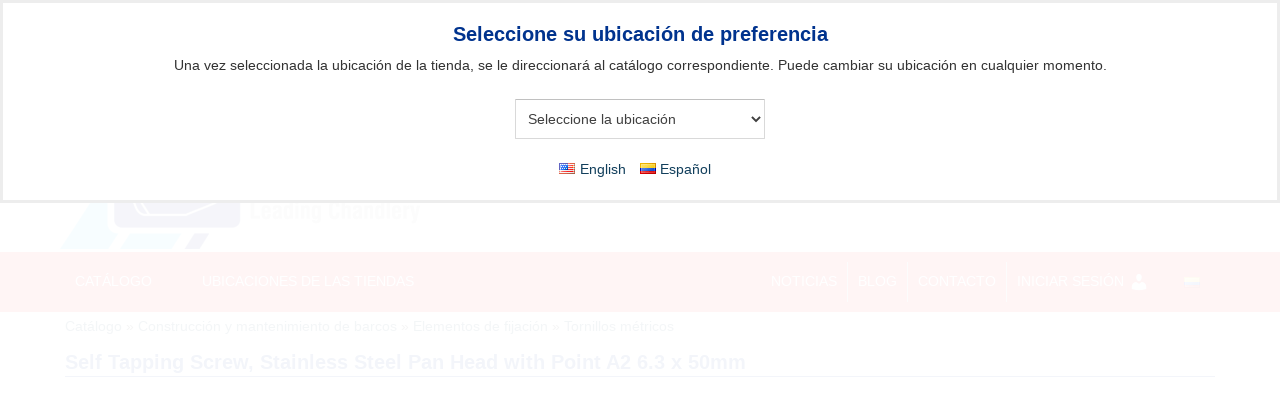

--- FILE ---
content_type: text/html; charset=UTF-8
request_url: https://budgetmarine.com/es/catalogo/construccion-y-mantenimiento-de-barcos/elementos-de-fijacion/tornillos-metricos/self-tapping-screw-stainless-steel-pan-head-with-point-a2-6-3-x-50mm/
body_size: 27033
content:
<!DOCTYPE html>
<html lang="es-CO">
		<head>
		<meta charset="UTF-8">
		<meta name="viewport" content="width=device-width, initial-scale=1">
				<title>Self Tapping Screw, Stainless Steel Pan Head with Point A2 6.3 x 50mm - Budget Marine</title>
		<link rel="profile" href="http://gmpg.org/xfn/11">
						<meta name="viewport" content="width=device-width, initial-scale=1" />
<meta name='robots' content='index, follow, max-image-preview:large, max-snippet:-1, max-video-preview:-1' />
<link rel="alternate" href="https://budgetmarine.com/catalog/boat-building-maintenance/fasteners/metric-fasteners/self-tapping-screw-stainless-steel-pan-head-with-point-a2-6-3-x-50mm/" hreflang="en" />
<link rel="alternate" href="https://budgetmarine.com/es/catalogo/construccion-y-mantenimiento-de-barcos/elementos-de-fijacion/tornillos-metricos/self-tapping-screw-stainless-steel-pan-head-with-point-a2-6-3-x-50mm/" hreflang="es" />
<link rel="shortcut icon" href="https://budgetmarine.com/wp-content/uploads/2018/12/favicon.ico" type="image/x-icon"><link rel="icon" href="https://budgetmarine.com/wp-content/uploads/2018/12/favicon.ico" type="image/x-icon">
	<!-- This site is optimized with the Yoast SEO plugin v26.6 - https://yoast.com/wordpress/plugins/seo/ -->
	<title>Self Tapping Screw, Stainless Steel Pan Head with Point A2 6.3 x 50mm - Budget Marine</title>
	<link rel="canonical" href="https://budgetmarine.com/es/catalogo/construccion-y-mantenimiento-de-barcos/elementos-de-fijacion/tornillos-metricos/self-tapping-screw-stainless-steel-pan-head-with-point-a2-6-3-x-50mm/" />
	<meta property="og:locale" content="es_ES" />
	<meta property="og:locale:alternate" content="en_US" />
	<meta property="og:type" content="article" />
	<meta property="og:title" content="Self Tapping Screw, Stainless Steel Pan Head with Point A2 6.3 x 50mm - Budget Marine" />
	<meta property="og:description" content="FAS/SSTS6.3X50" />
	<meta property="og:url" content="https://budgetmarine.com/es/catalogo/construccion-y-mantenimiento-de-barcos/elementos-de-fijacion/tornillos-metricos/self-tapping-screw-stainless-steel-pan-head-with-point-a2-6-3-x-50mm/" />
	<meta property="og:site_name" content="Budget Marine" />
	<meta property="article:publisher" content="https://www.facebook.com/BudgetMarine/" />
	<meta property="article:modified_time" content="2023-03-01T09:41:09+00:00" />
	<meta property="og:image" content="https://budgetmarine.com/wp-content/uploads/2023/03/74251.jpg" />
	<meta property="og:image:width" content="1200" />
	<meta property="og:image:height" content="1200" />
	<meta property="og:image:type" content="image/jpeg" />
	<meta name="twitter:card" content="summary_large_image" />
	<script type="application/ld+json" class="yoast-schema-graph">{"@context":"https://schema.org","@graph":[{"@type":"WebPage","@id":"https://budgetmarine.com/es/catalogo/construccion-y-mantenimiento-de-barcos/elementos-de-fijacion/tornillos-metricos/self-tapping-screw-stainless-steel-pan-head-with-point-a2-6-3-x-50mm/","url":"https://budgetmarine.com/es/catalogo/construccion-y-mantenimiento-de-barcos/elementos-de-fijacion/tornillos-metricos/self-tapping-screw-stainless-steel-pan-head-with-point-a2-6-3-x-50mm/","name":"Self Tapping Screw, Stainless Steel Pan Head with Point A2 6.3 x 50mm - Budget Marine","isPartOf":{"@id":"https://budgetmarine.com/es/#website"},"primaryImageOfPage":{"@id":"https://budgetmarine.com/es/catalogo/construccion-y-mantenimiento-de-barcos/elementos-de-fijacion/tornillos-metricos/self-tapping-screw-stainless-steel-pan-head-with-point-a2-6-3-x-50mm/#primaryimage"},"image":{"@id":"https://budgetmarine.com/es/catalogo/construccion-y-mantenimiento-de-barcos/elementos-de-fijacion/tornillos-metricos/self-tapping-screw-stainless-steel-pan-head-with-point-a2-6-3-x-50mm/#primaryimage"},"thumbnailUrl":"https://budgetmarine.com/wp-content/uploads/2023/03/74251.jpg","datePublished":"2023-03-01T09:41:08+00:00","dateModified":"2023-03-01T09:41:09+00:00","breadcrumb":{"@id":"https://budgetmarine.com/es/catalogo/construccion-y-mantenimiento-de-barcos/elementos-de-fijacion/tornillos-metricos/self-tapping-screw-stainless-steel-pan-head-with-point-a2-6-3-x-50mm/#breadcrumb"},"inLanguage":"es-CO","potentialAction":[{"@type":"ReadAction","target":["https://budgetmarine.com/es/catalogo/construccion-y-mantenimiento-de-barcos/elementos-de-fijacion/tornillos-metricos/self-tapping-screw-stainless-steel-pan-head-with-point-a2-6-3-x-50mm/"]}]},{"@type":"ImageObject","inLanguage":"es-CO","@id":"https://budgetmarine.com/es/catalogo/construccion-y-mantenimiento-de-barcos/elementos-de-fijacion/tornillos-metricos/self-tapping-screw-stainless-steel-pan-head-with-point-a2-6-3-x-50mm/#primaryimage","url":"https://budgetmarine.com/wp-content/uploads/2023/03/74251.jpg","contentUrl":"https://budgetmarine.com/wp-content/uploads/2023/03/74251.jpg","width":1200,"height":1200},{"@type":"BreadcrumbList","@id":"https://budgetmarine.com/es/catalogo/construccion-y-mantenimiento-de-barcos/elementos-de-fijacion/tornillos-metricos/self-tapping-screw-stainless-steel-pan-head-with-point-a2-6-3-x-50mm/#breadcrumb","itemListElement":[{"@type":"ListItem","position":1,"name":"Home","item":"https://budgetmarine.com/es/"},{"@type":"ListItem","position":2,"name":"Productos","item":"https://budgetmarine.com/es/catalogo/"},{"@type":"ListItem","position":3,"name":"Self Tapping Screw, Stainless Steel Pan Head with Point A2 6.3 x 50mm"}]},{"@type":"WebSite","@id":"https://budgetmarine.com/es/#website","url":"https://budgetmarine.com/es/","name":"Budget Marine","description":"The Caribbean&#039;s Leading Chandlery","publisher":{"@id":"https://budgetmarine.com/es/#organization"},"potentialAction":[{"@type":"SearchAction","target":{"@type":"EntryPoint","urlTemplate":"https://budgetmarine.com/es/?s={search_term_string}"},"query-input":{"@type":"PropertyValueSpecification","valueRequired":true,"valueName":"search_term_string"}}],"inLanguage":"es-CO"},{"@type":"Organization","@id":"https://budgetmarine.com/es/#organization","name":"Budget Marine","url":"https://budgetmarine.com/es/","logo":{"@type":"ImageObject","inLanguage":"es-CO","@id":"https://budgetmarine.com/es/#/schema/logo/image/","url":"https://budgetmarine.com/wp-content/uploads/2024/04/BUDGET-MARINE-LOGO-STRIPE.png","contentUrl":"https://budgetmarine.com/wp-content/uploads/2024/04/BUDGET-MARINE-LOGO-STRIPE.png","width":"920","height":"1003","caption":"Budget Marine"},"image":{"@id":"https://budgetmarine.com/es/#/schema/logo/image/"},"sameAs":["https://www.facebook.com/BudgetMarine/"]}]}</script>
	<!-- / Yoast SEO plugin. -->


<title>Self Tapping Screw, Stainless Steel Pan Head with Point A2 6.3 x 50mm - Budget Marine</title>
<link rel='dns-prefetch' href='//www.googletagmanager.com' />
<link rel="alternate" type="application/rss+xml" title="Budget Marine &raquo; Feed" href="https://budgetmarine.com/es/feed/" />
<link rel="alternate" type="application/rss+xml" title="Budget Marine &raquo; Comments Feed" href="https://budgetmarine.com/es/comments/feed/" />
<link rel="alternate" title="oEmbed (JSON)" type="application/json+oembed" href="https://budgetmarine.com/wp-json/oembed/1.0/embed?url=https%3A%2F%2Fbudgetmarine.com%2Fes%2Fcatalogo%2Fconstruccion-y-mantenimiento-de-barcos%2Felementos-de-fijacion%2Ftornillos-metricos%2Fself-tapping-screw-stainless-steel-pan-head-with-point-a2-6-3-x-50mm%2F" />
<link rel="alternate" title="oEmbed (XML)" type="text/xml+oembed" href="https://budgetmarine.com/wp-json/oembed/1.0/embed?url=https%3A%2F%2Fbudgetmarine.com%2Fes%2Fcatalogo%2Fconstruccion-y-mantenimiento-de-barcos%2Felementos-de-fijacion%2Ftornillos-metricos%2Fself-tapping-screw-stainless-steel-pan-head-with-point-a2-6-3-x-50mm%2F&#038;format=xml" />
<style id='wp-img-auto-sizes-contain-inline-css' type='text/css'>
img:is([sizes=auto i],[sizes^="auto," i]){contain-intrinsic-size:3000px 1500px}
/*# sourceURL=wp-img-auto-sizes-contain-inline-css */
</style>
<link rel='stylesheet' id='pt-cv-public-style-css' href='https://budgetmarine.com/wp-content/plugins/content-views-query-and-display-post-page/public/assets/css/cv.css?ver=4.2.1' type='text/css' media='all' />
<link rel='stylesheet' id='ic_sl_styles-css' href='https://budgetmarine.com/wp-content/plugins/store-locations/css/store-locations.min.css?1750764685&#038;ver=6.9' type='text/css' media='all' />
<link rel='stylesheet' id='dashicons-css' href='https://budgetmarine.com/wp-includes/css/dashicons.min.css?ver=6.9' type='text/css' media='all' />
<link rel='stylesheet' id='al_product_styles-css' href='https://budgetmarine.com/wp-content/plugins/ecommerce-product-catalog/css/al_product.min.css?1765440567&#038;ver=6.9' type='text/css' media='all' />
<link rel='stylesheet' id='al_product_sidebar-css' href='https://budgetmarine.com/wp-content/plugins/implecode-product-sidebar/css/al_product_sidebar.min.css?1765440615&#038;ver=6.9' type='text/css' media='all' />
<link rel='stylesheet' id='product_discount_style-css' href='https://budgetmarine.com/wp-content/plugins/implecode-product-discounts/css/discounts.min.css?1757321520&#038;ver=6.9' type='text/css' media='all' />
<link rel='stylesheet' id='jquery-ui-css-css' href='https://budgetmarine.com/wp-content/plugins/implecode-product-search/css/jquery-ui.css?ver=6.9' type='text/css' media='all' />
<link rel='stylesheet' id='al_product_search-css' href='https://budgetmarine.com/wp-content/plugins/implecode-product-search/css/product-search.min.css?1760701401&#038;ver=6.9' type='text/css' media='all' />
<link rel='stylesheet' id='ic_chosen-css' href='https://budgetmarine.com/wp-content/plugins/implecode-quote-cart/ext/chosen/chosen.min.css?ver=6.9' type='text/css' media='all' />
<link rel='stylesheet' id='al_quote_cart_styles-css' href='https://budgetmarine.com/wp-content/plugins/implecode-quote-cart/css/quote-cart.css?1752742287&#038;ver=6.9' type='text/css' media='all' />
<link rel='stylesheet' id='ic_attributes_pro-css' href='https://budgetmarine.com/wp-content/plugins/product-attributes-pro/css/attributes-pro.min.css?1760701720&#038;ver=6.9' type='text/css' media='all' />
<link rel='stylesheet' id='al_pg_styles-css' href='https://budgetmarine.com/wp-content/plugins/product-gallery-advanced/css/style.min.css?1741344943&#038;ver=6.9' type='text/css' media='all' />
<link rel='stylesheet' id='al_table_listing-css' href='https://budgetmarine.com/wp-content/plugins/table-view/css/table-listing.min.css?1750765785&#038;ver=6.9' type='text/css' media='all' />
<link rel='stylesheet' id='ic-comparison-pro-css' href='https://budgetmarine.com/wp-content/plugins/comparison-pro/css/comparison.min.css?1734691743&#038;ver=6.9' type='text/css' media='all' />
<link rel='stylesheet' id='inventory_style-css' href='https://budgetmarine.com/wp-content/plugins/inventory-manager/css/inventory-manager.min.css?1759230352&#038;ver=6.9' type='text/css' media='all' />
<link rel='stylesheet' id='implecode-form-css-css' href='https://budgetmarine.com/wp-content/plugins/implecode-quote-cart/ext/formbuilder/dist/ic-form.min.css?1752742293&#038;ver=6.9' type='text/css' media='all' />
<link rel='stylesheet' id='al_digital_customers_styles-css' href='https://budgetmarine.com/wp-content/plugins/implecode-quote-cart/includes/customers/css/digital-customers.min.css?1752742356&#038;ver=6.9' type='text/css' media='all' />
<style id='wp-emoji-styles-inline-css' type='text/css'>

	img.wp-smiley, img.emoji {
		display: inline !important;
		border: none !important;
		box-shadow: none !important;
		height: 1em !important;
		width: 1em !important;
		margin: 0 0.07em !important;
		vertical-align: -0.1em !important;
		background: none !important;
		padding: 0 !important;
	}
/*# sourceURL=wp-emoji-styles-inline-css */
</style>
<link rel='stylesheet' id='wp-block-library-css' href='https://budgetmarine.com/wp-includes/css/dist/block-library/style.min.css?ver=6.9' type='text/css' media='all' />
<style id='global-styles-inline-css' type='text/css'>
:root{--wp--preset--aspect-ratio--square: 1;--wp--preset--aspect-ratio--4-3: 4/3;--wp--preset--aspect-ratio--3-4: 3/4;--wp--preset--aspect-ratio--3-2: 3/2;--wp--preset--aspect-ratio--2-3: 2/3;--wp--preset--aspect-ratio--16-9: 16/9;--wp--preset--aspect-ratio--9-16: 9/16;--wp--preset--color--black: #000000;--wp--preset--color--cyan-bluish-gray: #abb8c3;--wp--preset--color--white: #ffffff;--wp--preset--color--pale-pink: #f78da7;--wp--preset--color--vivid-red: #cf2e2e;--wp--preset--color--luminous-vivid-orange: #ff6900;--wp--preset--color--luminous-vivid-amber: #fcb900;--wp--preset--color--light-green-cyan: #7bdcb5;--wp--preset--color--vivid-green-cyan: #00d084;--wp--preset--color--pale-cyan-blue: #8ed1fc;--wp--preset--color--vivid-cyan-blue: #0693e3;--wp--preset--color--vivid-purple: #9b51e0;--wp--preset--gradient--vivid-cyan-blue-to-vivid-purple: linear-gradient(135deg,rgb(6,147,227) 0%,rgb(155,81,224) 100%);--wp--preset--gradient--light-green-cyan-to-vivid-green-cyan: linear-gradient(135deg,rgb(122,220,180) 0%,rgb(0,208,130) 100%);--wp--preset--gradient--luminous-vivid-amber-to-luminous-vivid-orange: linear-gradient(135deg,rgb(252,185,0) 0%,rgb(255,105,0) 100%);--wp--preset--gradient--luminous-vivid-orange-to-vivid-red: linear-gradient(135deg,rgb(255,105,0) 0%,rgb(207,46,46) 100%);--wp--preset--gradient--very-light-gray-to-cyan-bluish-gray: linear-gradient(135deg,rgb(238,238,238) 0%,rgb(169,184,195) 100%);--wp--preset--gradient--cool-to-warm-spectrum: linear-gradient(135deg,rgb(74,234,220) 0%,rgb(151,120,209) 20%,rgb(207,42,186) 40%,rgb(238,44,130) 60%,rgb(251,105,98) 80%,rgb(254,248,76) 100%);--wp--preset--gradient--blush-light-purple: linear-gradient(135deg,rgb(255,206,236) 0%,rgb(152,150,240) 100%);--wp--preset--gradient--blush-bordeaux: linear-gradient(135deg,rgb(254,205,165) 0%,rgb(254,45,45) 50%,rgb(107,0,62) 100%);--wp--preset--gradient--luminous-dusk: linear-gradient(135deg,rgb(255,203,112) 0%,rgb(199,81,192) 50%,rgb(65,88,208) 100%);--wp--preset--gradient--pale-ocean: linear-gradient(135deg,rgb(255,245,203) 0%,rgb(182,227,212) 50%,rgb(51,167,181) 100%);--wp--preset--gradient--electric-grass: linear-gradient(135deg,rgb(202,248,128) 0%,rgb(113,206,126) 100%);--wp--preset--gradient--midnight: linear-gradient(135deg,rgb(2,3,129) 0%,rgb(40,116,252) 100%);--wp--preset--font-size--small: 13px;--wp--preset--font-size--medium: 20px;--wp--preset--font-size--large: 36px;--wp--preset--font-size--x-large: 42px;--wp--preset--spacing--20: 0.44rem;--wp--preset--spacing--30: 0.67rem;--wp--preset--spacing--40: 1rem;--wp--preset--spacing--50: 1.5rem;--wp--preset--spacing--60: 2.25rem;--wp--preset--spacing--70: 3.38rem;--wp--preset--spacing--80: 5.06rem;--wp--preset--shadow--natural: 6px 6px 9px rgba(0, 0, 0, 0.2);--wp--preset--shadow--deep: 12px 12px 50px rgba(0, 0, 0, 0.4);--wp--preset--shadow--sharp: 6px 6px 0px rgba(0, 0, 0, 0.2);--wp--preset--shadow--outlined: 6px 6px 0px -3px rgb(255, 255, 255), 6px 6px rgb(0, 0, 0);--wp--preset--shadow--crisp: 6px 6px 0px rgb(0, 0, 0);}:root { --wp--style--global--content-size: 1000px;--wp--style--global--wide-size: none; }:where(body) { margin: 0; }.wp-site-blocks > .alignleft { float: left; margin-right: 2em; }.wp-site-blocks > .alignright { float: right; margin-left: 2em; }.wp-site-blocks > .aligncenter { justify-content: center; margin-left: auto; margin-right: auto; }:where(.is-layout-flex){gap: 0.5em;}:where(.is-layout-grid){gap: 0.5em;}.is-layout-flow > .alignleft{float: left;margin-inline-start: 0;margin-inline-end: 2em;}.is-layout-flow > .alignright{float: right;margin-inline-start: 2em;margin-inline-end: 0;}.is-layout-flow > .aligncenter{margin-left: auto !important;margin-right: auto !important;}.is-layout-constrained > .alignleft{float: left;margin-inline-start: 0;margin-inline-end: 2em;}.is-layout-constrained > .alignright{float: right;margin-inline-start: 2em;margin-inline-end: 0;}.is-layout-constrained > .aligncenter{margin-left: auto !important;margin-right: auto !important;}.is-layout-constrained > :where(:not(.alignleft):not(.alignright):not(.alignfull)){max-width: var(--wp--style--global--content-size);margin-left: auto !important;margin-right: auto !important;}.is-layout-constrained > .alignwide{max-width: var(--wp--style--global--wide-size);}body .is-layout-flex{display: flex;}.is-layout-flex{flex-wrap: wrap;align-items: center;}.is-layout-flex > :is(*, div){margin: 0;}body .is-layout-grid{display: grid;}.is-layout-grid > :is(*, div){margin: 0;}body{padding-top: 0px;padding-right: 0px;padding-bottom: 0px;padding-left: 0px;}a:where(:not(.wp-element-button)){text-decoration: none;}:root :where(.wp-element-button, .wp-block-button__link){background-color: #32373c;border-width: 0;color: #fff;font-family: inherit;font-size: inherit;font-style: inherit;font-weight: inherit;letter-spacing: inherit;line-height: inherit;padding-top: calc(0.667em + 2px);padding-right: calc(1.333em + 2px);padding-bottom: calc(0.667em + 2px);padding-left: calc(1.333em + 2px);text-decoration: none;text-transform: inherit;}.has-black-color{color: var(--wp--preset--color--black) !important;}.has-cyan-bluish-gray-color{color: var(--wp--preset--color--cyan-bluish-gray) !important;}.has-white-color{color: var(--wp--preset--color--white) !important;}.has-pale-pink-color{color: var(--wp--preset--color--pale-pink) !important;}.has-vivid-red-color{color: var(--wp--preset--color--vivid-red) !important;}.has-luminous-vivid-orange-color{color: var(--wp--preset--color--luminous-vivid-orange) !important;}.has-luminous-vivid-amber-color{color: var(--wp--preset--color--luminous-vivid-amber) !important;}.has-light-green-cyan-color{color: var(--wp--preset--color--light-green-cyan) !important;}.has-vivid-green-cyan-color{color: var(--wp--preset--color--vivid-green-cyan) !important;}.has-pale-cyan-blue-color{color: var(--wp--preset--color--pale-cyan-blue) !important;}.has-vivid-cyan-blue-color{color: var(--wp--preset--color--vivid-cyan-blue) !important;}.has-vivid-purple-color{color: var(--wp--preset--color--vivid-purple) !important;}.has-black-background-color{background-color: var(--wp--preset--color--black) !important;}.has-cyan-bluish-gray-background-color{background-color: var(--wp--preset--color--cyan-bluish-gray) !important;}.has-white-background-color{background-color: var(--wp--preset--color--white) !important;}.has-pale-pink-background-color{background-color: var(--wp--preset--color--pale-pink) !important;}.has-vivid-red-background-color{background-color: var(--wp--preset--color--vivid-red) !important;}.has-luminous-vivid-orange-background-color{background-color: var(--wp--preset--color--luminous-vivid-orange) !important;}.has-luminous-vivid-amber-background-color{background-color: var(--wp--preset--color--luminous-vivid-amber) !important;}.has-light-green-cyan-background-color{background-color: var(--wp--preset--color--light-green-cyan) !important;}.has-vivid-green-cyan-background-color{background-color: var(--wp--preset--color--vivid-green-cyan) !important;}.has-pale-cyan-blue-background-color{background-color: var(--wp--preset--color--pale-cyan-blue) !important;}.has-vivid-cyan-blue-background-color{background-color: var(--wp--preset--color--vivid-cyan-blue) !important;}.has-vivid-purple-background-color{background-color: var(--wp--preset--color--vivid-purple) !important;}.has-black-border-color{border-color: var(--wp--preset--color--black) !important;}.has-cyan-bluish-gray-border-color{border-color: var(--wp--preset--color--cyan-bluish-gray) !important;}.has-white-border-color{border-color: var(--wp--preset--color--white) !important;}.has-pale-pink-border-color{border-color: var(--wp--preset--color--pale-pink) !important;}.has-vivid-red-border-color{border-color: var(--wp--preset--color--vivid-red) !important;}.has-luminous-vivid-orange-border-color{border-color: var(--wp--preset--color--luminous-vivid-orange) !important;}.has-luminous-vivid-amber-border-color{border-color: var(--wp--preset--color--luminous-vivid-amber) !important;}.has-light-green-cyan-border-color{border-color: var(--wp--preset--color--light-green-cyan) !important;}.has-vivid-green-cyan-border-color{border-color: var(--wp--preset--color--vivid-green-cyan) !important;}.has-pale-cyan-blue-border-color{border-color: var(--wp--preset--color--pale-cyan-blue) !important;}.has-vivid-cyan-blue-border-color{border-color: var(--wp--preset--color--vivid-cyan-blue) !important;}.has-vivid-purple-border-color{border-color: var(--wp--preset--color--vivid-purple) !important;}.has-vivid-cyan-blue-to-vivid-purple-gradient-background{background: var(--wp--preset--gradient--vivid-cyan-blue-to-vivid-purple) !important;}.has-light-green-cyan-to-vivid-green-cyan-gradient-background{background: var(--wp--preset--gradient--light-green-cyan-to-vivid-green-cyan) !important;}.has-luminous-vivid-amber-to-luminous-vivid-orange-gradient-background{background: var(--wp--preset--gradient--luminous-vivid-amber-to-luminous-vivid-orange) !important;}.has-luminous-vivid-orange-to-vivid-red-gradient-background{background: var(--wp--preset--gradient--luminous-vivid-orange-to-vivid-red) !important;}.has-very-light-gray-to-cyan-bluish-gray-gradient-background{background: var(--wp--preset--gradient--very-light-gray-to-cyan-bluish-gray) !important;}.has-cool-to-warm-spectrum-gradient-background{background: var(--wp--preset--gradient--cool-to-warm-spectrum) !important;}.has-blush-light-purple-gradient-background{background: var(--wp--preset--gradient--blush-light-purple) !important;}.has-blush-bordeaux-gradient-background{background: var(--wp--preset--gradient--blush-bordeaux) !important;}.has-luminous-dusk-gradient-background{background: var(--wp--preset--gradient--luminous-dusk) !important;}.has-pale-ocean-gradient-background{background: var(--wp--preset--gradient--pale-ocean) !important;}.has-electric-grass-gradient-background{background: var(--wp--preset--gradient--electric-grass) !important;}.has-midnight-gradient-background{background: var(--wp--preset--gradient--midnight) !important;}.has-small-font-size{font-size: var(--wp--preset--font-size--small) !important;}.has-medium-font-size{font-size: var(--wp--preset--font-size--medium) !important;}.has-large-font-size{font-size: var(--wp--preset--font-size--large) !important;}.has-x-large-font-size{font-size: var(--wp--preset--font-size--x-large) !important;}
/*# sourceURL=global-styles-inline-css */
</style>

<link rel='stylesheet' id='ic_blocks-css' href='https://budgetmarine.com/wp-content/plugins/ecommerce-product-catalog/includes/blocks/ic-blocks.min.css?1765440570&#038;ver=6.9' type='text/css' media='all' />
<style id='wp-block-template-skip-link-inline-css' type='text/css'>

		.skip-link.screen-reader-text {
			border: 0;
			clip-path: inset(50%);
			height: 1px;
			margin: -1px;
			overflow: hidden;
			padding: 0;
			position: absolute !important;
			width: 1px;
			word-wrap: normal !important;
		}

		.skip-link.screen-reader-text:focus {
			background-color: #eee;
			clip-path: none;
			color: #444;
			display: block;
			font-size: 1em;
			height: auto;
			left: 5px;
			line-height: normal;
			padding: 15px 23px 14px;
			text-decoration: none;
			top: 5px;
			width: auto;
			z-index: 100000;
		}
/*# sourceURL=wp-block-template-skip-link-inline-css */
</style>
<link rel='stylesheet' id='edsanimate-animo-css-css' href='https://budgetmarine.com/wp-content/plugins/animate-it/assets/css/animate-animo.css?ver=6.9' type='text/css' media='all' />
<link rel='stylesheet' id='wpbaw-public-style-css' href='https://budgetmarine.com/wp-content/plugins/wp-blog-and-widgets/assets/css/wpbaw-public.css?ver=2.6.6' type='text/css' media='all' />
<link rel='stylesheet' id='upload_pdf_style-css' href='https://budgetmarine.com/wp-content/plugins/implecode-upload-pdf/css/upload_pdf.min.css?1730756263&#038;ver=6.9' type='text/css' media='all' />
<link rel='stylesheet' id='implecode-style-css' href='https://budgetmarine.com/wp-content/themes/catalog-me-child/style.css?v=1&#038;ver=6.9' type='text/css' media='all' />
<link rel='stylesheet' id='colorbox-css' href='https://budgetmarine.com/wp-content/plugins/ecommerce-product-catalog/js/colorbox/colorbox.css?1765440576&#038;ver=6.9' type='text/css' media='all' />
<link rel='stylesheet' id='implecode-frontend-css' href='https://budgetmarine.com/wp-content/themes/catalog-me-pro/framework/frontend/css/implecode-frontend.css?1730756265&#038;ver=6.9' type='text/css' media='all' />
<link rel='stylesheet' id='implecode-ui-css-css' href='https://budgetmarine.com/wp-content/themes/catalog-me-pro/framework/frontend/css/jquery-ui.css?ver=6.9' type='text/css' media='all' />
<link rel='stylesheet' id='ic_custom_style-css' href='https://budgetmarine.com/wp-content/themes/catalog-me-child/custom.css?ver=1752742549' type='text/css' media='all' />
<link rel='stylesheet' id='ic_custom_additional_style-css' href='https://budgetmarine.com/wp-content/themes/catalog-me-child/custom-additional.css?ver=1752742547' type='text/css' media='all' />
<link rel='stylesheet' id='wws-public-style-css' href='https://budgetmarine.com/wp-content/plugins/wordpress-whatsapp-support/assets/css/wws.css?ver=2.5.3' type='text/css' media='all' />
<style id='wws-public-style-inline-css' type='text/css'>
.wws--bg-color {
			background-color: #22c15e;
		}.wws--text-color {
				color: #ffffff;
		}.wws-popup__open-btn {
				padding: 8px 20px;
				border-radius: 20px;
				display: inline-block;
				margin-top: 15px;
				cursor: pointer;
			}.wws-popup-container--position {
					right: 12px;
					bottom: 12px;
				}
				.wws-popup__open-btn { float: right; }
				.wws-gradient--position {
				  bottom: 0;
				  right: 0;
				  background: radial-gradient(ellipse at bottom right, rgba(29, 39, 54, 0.2) 0, rgba(29, 39, 54, 0) 72%);
				}
/*# sourceURL=wws-public-style-inline-css */
</style>
<link rel='stylesheet' id='wws-public-template-css' href='https://budgetmarine.com/wp-content/plugins/wordpress-whatsapp-support/assets/css/wws-layout-6.css?ver=2.5.3' type='text/css' media='all' />
<script type="text/javascript" src="https://budgetmarine.com/wp-includes/js/jquery/jquery.min.js?ver=3.7.1" id="jquery-core-js"></script>
<script type="text/javascript" src="https://budgetmarine.com/wp-includes/js/jquery/jquery-migrate.min.js?ver=3.4.1" id="jquery-migrate-js"></script>
<script type="text/javascript" src="https://budgetmarine.com/wp-content/plugins/ecommerce-product-catalog/js/magnifier/magnifier.min.js?1765440577&amp;ver=1" id="ic_magnifier-js"></script>
<script type="text/javascript" src="https://budgetmarine.com/wp-content/plugins/product-gallery-advanced/ext/colorbox/jquery.colorbox-min.js?ver=6.9" id="colorbox-js"></script>
<script type="text/javascript" id="al_product_scripts-js-extra">
/* <![CDATA[ */
var product_object = {"ajaxurl":"https://budgetmarine.com/wp-admin/admin-ajax.php","post_id":"211333","lightbox_settings":{"transition":"elastic","speed":300,"initialWidth":200,"maxWidth":"90%","maxHeight":"90%","rel":"gal-211333","current":"image {current} of {total}","previous":"previous","next":"next","close":"close","product_id":211333},"filter_button_label":"Filter","design_schemes":"blue-box ic-design","loading":"https://budgetmarine.com/wp-includes/js/thickbox/loadingAnimation.gif","checkout_next_step_button":"        \u003Cdiv class=\"button blue-box ic-design ic-next-step\"\u003EContinuar\u003C/div\u003E\n\t\t","thank_you_url":"https://budgetmarine.com/es/su-consulta/gracias/","login_cancel_button":"\u003Cdiv class=\"button ic-button ic-cancel-login ic-secondary-button blue-box ic-design ic-div\"\u003ECancelar\u003C/div\u003E","custom_quote_form_url":"https://budgetmarine.com/es/solicitud-de-pedido-especial/","nonce":"efe4d4ca53"};
//# sourceURL=al_product_scripts-js-extra
/* ]]> */
</script>
<script type="text/javascript" src="https://budgetmarine.com/wp-content/plugins/ecommerce-product-catalog/js/product.min.js?1765440577&amp;ver=6.9" id="al_product_scripts-js"></script>
<script type="text/javascript" src="https://budgetmarine.com/wp-includes/js/jquery/ui/effect.min.js?ver=1.13.3" id="jquery-effects-core-js"></script>
<script type="text/javascript" src="https://budgetmarine.com/wp-includes/js/jquery/ui/effect-slide.min.js?ver=1.13.3" id="jquery-effects-slide-js"></script>
<script type="text/javascript" id="al_product_sidebar_js-js-extra">
/* <![CDATA[ */
var premium_toolset = {"opener":"\u003Cspan class=\"dashicons dashicons-plus ic-collapsible-opener\"\u003E\u003C/span\u003E","closer":"\u003Cspan class=\"dashicons dashicons-minus ic-collapsible-closer\"\u003E\u003C/span\u003E"};
//# sourceURL=al_product_sidebar_js-js-extra
/* ]]> */
</script>
<script type="text/javascript" src="https://budgetmarine.com/wp-content/plugins/implecode-product-sidebar/js/product-sidebar.min.js?1765440616&amp;ver=6.9" id="al_product_sidebar_js-js"></script>
<script type="text/javascript" src="https://budgetmarine.com/wp-content/plugins/implecode-product-discounts/js/countdown/jquery.countdown.min.js?1757321523&amp;ver=6.9" id="ic_countdown-js"></script>
<script type="text/javascript" src="https://budgetmarine.com/wp-content/plugins/implecode-product-discounts/js/product-discounts.min.js?1757321524&amp;ver=6.9" id="implecode-disc-front-js"></script>
<script type="text/javascript" src="https://budgetmarine.com/wp-includes/js/jquery/ui/core.min.js?ver=1.13.3" id="jquery-ui-core-js"></script>
<script type="text/javascript" src="https://budgetmarine.com/wp-includes/js/jquery/ui/menu.min.js?ver=1.13.3" id="jquery-ui-menu-js"></script>
<script type="text/javascript" src="https://budgetmarine.com/wp-includes/js/dist/dom-ready.min.js?ver=f77871ff7694fffea381" id="wp-dom-ready-js"></script>
<script type="text/javascript" src="https://budgetmarine.com/wp-includes/js/dist/hooks.min.js?ver=dd5603f07f9220ed27f1" id="wp-hooks-js"></script>
<script type="text/javascript" src="https://budgetmarine.com/wp-includes/js/dist/i18n.min.js?ver=c26c3dc7bed366793375" id="wp-i18n-js"></script>
<script type="text/javascript" id="wp-i18n-js-after">
/* <![CDATA[ */
wp.i18n.setLocaleData( { 'text direction\u0004ltr': [ 'ltr' ] } );
//# sourceURL=wp-i18n-js-after
/* ]]> */
</script>
<script type="text/javascript" src="https://budgetmarine.com/wp-includes/js/dist/a11y.min.js?ver=cb460b4676c94bd228ed" id="wp-a11y-js"></script>
<script type="text/javascript" src="https://budgetmarine.com/wp-includes/js/jquery/ui/autocomplete.min.js?ver=1.13.3" id="jquery-ui-autocomplete-js"></script>
<script type="text/javascript" src="https://budgetmarine.com/wp-content/plugins/implecode-product-search/js/product-search.min.js?1760701401&amp;ver=6.9" id="al_product_search-js"></script>
<script type="text/javascript" src="https://budgetmarine.com/wp-content/plugins/implecode-quote-cart/ext/chosen/chosen.jquery.min.js?ver=6.9" id="ic_chosen-js"></script>
<script type="text/javascript" src="https://budgetmarine.com/wp-content/plugins/implecode-quote-cart/js/quote-cart.min.js?1752742373&amp;ver=6.9" id="al_quote_cart_script-js"></script>
<script type="text/javascript" src="https://budgetmarine.com/wp-content/plugins/product-attributes-pro/js/attributes-pro.js?1760701718&amp;ver=6.9" id="ic_attributes_pro-js"></script>
<script type="text/javascript" id="al_pg_script-js-extra">
/* <![CDATA[ */
var al_pg_object = {"ajaxurl":"https://budgetmarine.com/wp-admin/admin-ajax.php","slider_set":{"adaptImages":false,"useLargerImage":false,"alignBottom":false,"effect":"fold","animSpeed":"500","pauseTime":"3000","directionNav":"true","controlNav":"true","slices":"15","boxCols":"8","boxRows":"4","manualAdvance":false,"prevText":"Prev","pauseOnHover":true,"nextText":"Next"},"html_slider_set":{"captions":true,"auto":true,"autoHover":true,"adaptiveHeight":false,"preloadImages":"all","slideWidth":400,"mode":"horizontal","speed":"500","pause":"3000","controls":true,"pager":true,"prevText":"Prev","nextText":"Next"},"product_id":"211333","post_id":"211333","thumb":"","count_images":"1"};
//# sourceURL=al_pg_script-js-extra
/* ]]> */
</script>
<script type="text/javascript" src="https://budgetmarine.com/wp-content/plugins/product-gallery-advanced/js/product-gallery-front.min.js?1741344943&amp;ver=6.9" id="al_pg_script-js"></script>
<script type="text/javascript" src="https://budgetmarine.com/wp-content/plugins/ic-barcode-reader/ext/quagga/quagga.min.js?1730756263&amp;ver=6.9" id="ic_barcode_reader_framework-js"></script>
<script type="text/javascript" src="https://budgetmarine.com/wp-content/plugins/ic-barcode-reader/js/barcode-reader.min.js?1730756263&amp;ver=6.9" id="ic_barcode_reader_scripts-js"></script>
<script type="text/javascript" id="ic_inventory-js-extra">
/* <![CDATA[ */
var ic_inventory = {"product_price":"Precio:","free":"Pedido Especial","after_price":"","product_shipping":"Opciones de entrega:","free_shipping":"FREE","product_sku":"SKU:","product_mpn":"UPC/EAN:","product_description":"Descripci\u00f3n del producto","product_features":"Descripci\u00f3n del producto","other_categories":"Puede que est\u00e9s interesado en\u2026","return_to_archive":"\u003C\u003C volver a los productos","before_discount":"Precio anterior","after_discount":"[discount_category], [discount_value]","discount_value":"ahorra [discount_value]","user_discount":"Tu Precio","disc_timed_label":"Precio","disc_countdown_label":"[discount_category], [discount_value]","disc_category":"[discount_category], [discount_value]","alternative_products_tab_name":"Alternative Products","comparison_tab_name":"Compare","related_categories_tab_name":"Related Categories","inventory-label":"Disponible","inventory":"S\u00ed","inventory_general":"S\u00ed","inventory_no":"No","inventory_soon":"AVAILABLE SOON","store_inventory":"Inventario de tienda","product_size":"Tama\u00f1o:","product_weight":"Peso:","weight":"Peso","size":"Tama\u00f1o","width":"W","length":"L","height":"H"};
//# sourceURL=ic_inventory-js-extra
/* ]]> */
</script>
<script type="text/javascript" src="https://budgetmarine.com/wp-content/plugins/inventory-manager/js/inventory-manager.min.js?1759230352&amp;ver=6.9" id="ic_inventory-js"></script>
<script type="text/javascript" id="implecode-locations-pro-js-extra">
/* <![CDATA[ */
var ic_location_data = {"33527":{"price-value":"Pedido Especial","inventory-info":"No"},"33529":{"price-value":"Pedido Especial","inventory-info":"No"},"33531":{"price-value":"Pedido Especial","inventory-info":"No"},"114874":{"price-value":"Pedido Especial","inventory-info":"No"},"33534":{"price-value":"Pedido Especial","inventory-info":"No"},"65699":{"price-value":"Pedido Especial","inventory-info":"No"},"212123":{"price-value":"Pedido Especial","inventory-info":"No"},"240569":{"price-value":"Pedido Especial","inventory-info":"No"},"33538":{"price-value":"Pedido Especial","inventory-info":"No"},"33540":{"price-value":"Pedido Especial","inventory-info":"No"},"33542":{"price-value":"Pedido Especial","inventory-info":"No"},"33544":{"price-value":"US$ 0.45","inventory-info":"S\u00ed"},"33514":{"price-value":"Pedido Especial","inventory-info":"No"},"33548":{"price-value":"Pedido Especial","inventory-info":"No"},"reset-url":"/es/catalogo/construccion-y-mantenimiento-de-barcos/elementos-de-fijacion/tornillos-metricos/self-tapping-screw-stainless-steel-pan-head-with-point-a2-6-3-x-50mm/"};
//# sourceURL=implecode-locations-pro-js-extra
/* ]]> */
</script>
<script type="text/javascript" src="https://budgetmarine.com/wp-content/plugins/store-locations-pro/js/locations.min.js?1750838171&amp;ver=6.9" id="implecode-locations-pro-js"></script>
<script type="text/javascript" src="https://budgetmarine.com/wp-includes/js/jquery/ui/datepicker.min.js?ver=1.13.3" id="jquery-ui-datepicker-js"></script>
<script type="text/javascript" id="jquery-ui-datepicker-js-after">
/* <![CDATA[ */
jQuery(function(jQuery){jQuery.datepicker.setDefaults({"closeText":"Close","currentText":"Today","monthNames":["January","February","March","April","May","June","July","August","September","October","November","December"],"monthNamesShort":["Jan","Feb","Mar","Apr","May","Jun","Jul","Aug","Sep","Oct","Nov","Dec"],"nextText":"Next","prevText":"Previous","dayNames":["Sunday","Monday","Tuesday","Wednesday","Thursday","Friday","Saturday"],"dayNamesShort":["Sun","Mon","Tue","Wed","Thu","Fri","Sat"],"dayNamesMin":["S","M","T","W","T","F","S"],"dateFormat":"MM d, yy","firstDay":1,"isRTL":false});});
//# sourceURL=jquery-ui-datepicker-js-after
/* ]]> */
</script>
<script type="text/javascript" src="https://budgetmarine.com/wp-includes/js/jquery/ui/mouse.min.js?ver=1.13.3" id="jquery-ui-mouse-js"></script>
<script type="text/javascript" src="https://budgetmarine.com/wp-includes/js/jquery/ui/slider.min.js?ver=1.13.3" id="jquery-ui-slider-js"></script>
<script type="text/javascript" src="https://budgetmarine.com/wp-content/plugins/implecode-quote-cart/ext/formbuilder/dist/jquery-ui-timepicker-addon.js?ver=6.9" id="implecode-timepicker-js"></script>
<script type="text/javascript" id="implecode-form-js-js-extra">
/* <![CDATA[ */
var ic_formbuilder = {"dateformat":"MM d, yy","timeformat":"h:mm tt","starting_day":"1"};
//# sourceURL=implecode-form-js-js-extra
/* ]]> */
</script>
<script type="text/javascript" src="https://budgetmarine.com/wp-content/plugins/implecode-quote-cart/ext/formbuilder/dist/formbuilder-front.js?1752742291&amp;ver=6.9" id="implecode-form-js-js"></script>
<script type="text/javascript" src="https://budgetmarine.com/wp-content/plugins/implecode-quote-cart/includes/cart/js/ic-cart.js?1752742354&amp;ver=6.9" id="ic_ajax_cart-js"></script>
<script type="text/javascript" src="https://budgetmarine.com/wp-includes/js/jquery/ui/tabs.min.js?ver=1.13.3" id="jquery-ui-tabs-js"></script>
<script type="text/javascript" src="https://budgetmarine.com/wp-content/plugins/implecode-quote-cart/includes/customers/js/digital-customers.min.js?1752742360&amp;ver=6.9" id="front_digital_customers-js"></script>
<script type="text/javascript" id="3d-flip-book-client-locale-loader-js-extra">
/* <![CDATA[ */
var FB3D_CLIENT_LOCALE = {"ajaxurl":"https://budgetmarine.com/wp-admin/admin-ajax.php","dictionary":{"Table of contents":"Table of contents","Close":"Close","Bookmarks":"Bookmarks","Thumbnails":"Thumbnails","Search":"Search","Share":"Share","Facebook":"Facebook","Twitter":"Twitter","Email":"Email","Play":"Play","Previous page":"Previous page","Next page":"Next page","Zoom in":"Zoom in","Zoom out":"Zoom out","Fit view":"Fit view","Auto play":"Auto play","Full screen":"Full screen","More":"More","Smart pan":"Smart pan","Single page":"Single page","Sounds":"Sounds","Stats":"Stats","Print":"Print","Download":"Download","Goto first page":"Goto first page","Goto last page":"Goto last page"},"images":"https://budgetmarine.com/wp-content/plugins/interactive-3d-flipbook-powered-physics-engine/assets/images/","jsData":{"urls":[],"posts":{"ids_mis":[],"ids":[]},"pages":[],"firstPages":[],"bookCtrlProps":[],"bookTemplates":[]},"key":"3d-flip-book","pdfJS":{"pdfJsLib":"https://budgetmarine.com/wp-content/plugins/interactive-3d-flipbook-powered-physics-engine/assets/js/pdf.min.js?ver=4.3.136","pdfJsWorker":"https://budgetmarine.com/wp-content/plugins/interactive-3d-flipbook-powered-physics-engine/assets/js/pdf.worker.js?ver=4.3.136","stablePdfJsLib":"https://budgetmarine.com/wp-content/plugins/interactive-3d-flipbook-powered-physics-engine/assets/js/stable/pdf.min.js?ver=2.5.207","stablePdfJsWorker":"https://budgetmarine.com/wp-content/plugins/interactive-3d-flipbook-powered-physics-engine/assets/js/stable/pdf.worker.js?ver=2.5.207","pdfJsCMapUrl":"https://budgetmarine.com/wp-content/plugins/interactive-3d-flipbook-powered-physics-engine/assets/cmaps/"},"cacheurl":"https://budgetmarine.com/wp-content/uploads/3d-flip-book/cache/","pluginsurl":"https://budgetmarine.com/wp-content/plugins/","pluginurl":"https://budgetmarine.com/wp-content/plugins/interactive-3d-flipbook-powered-physics-engine/","thumbnailSize":{"width":"150","height":"150"},"version":"1.16.17"};
//# sourceURL=3d-flip-book-client-locale-loader-js-extra
/* ]]> */
</script>
<script type="text/javascript" src="https://budgetmarine.com/wp-content/plugins/interactive-3d-flipbook-powered-physics-engine/assets/js/client-locale-loader.js?ver=1.16.17" id="3d-flip-book-client-locale-loader-js" async="async" data-wp-strategy="async"></script>
<script type="text/javascript" src="https://budgetmarine.com/wp-content/themes/catalog-me-pro/framework/frontend/js/implecode-scripts.js?1730756265&amp;ver=6.9" id="implecode-scripts-js"></script>
<script type="text/javascript" src="https://budgetmarine.com/wp-content/themes/catalog-me-pro/framework/ext/jquery.mobile.custom/jquery.mobile.custom.min.js?ver=6.9" id="jquery-mobile-js"></script>

<!-- Google tag (gtag.js) snippet added by Site Kit -->
<!-- Fragmento de código de Google Analytics añadido por Site Kit -->
<script type="text/javascript" src="https://www.googletagmanager.com/gtag/js?id=GT-M34Q956" id="google_gtagjs-js" async></script>
<script type="text/javascript" id="google_gtagjs-js-after">
/* <![CDATA[ */
window.dataLayer = window.dataLayer || [];function gtag(){dataLayer.push(arguments);}
gtag("set","linker",{"domains":["budgetmarine.com"]});
gtag("js", new Date());
gtag("set", "developer_id.dZTNiMT", true);
gtag("config", "GT-M34Q956");
 window._googlesitekit = window._googlesitekit || {}; window._googlesitekit.throttledEvents = []; window._googlesitekit.gtagEvent = (name, data) => { var key = JSON.stringify( { name, data } ); if ( !! window._googlesitekit.throttledEvents[ key ] ) { return; } window._googlesitekit.throttledEvents[ key ] = true; setTimeout( () => { delete window._googlesitekit.throttledEvents[ key ]; }, 5 ); gtag( "event", name, { ...data, event_source: "site-kit" } ); }; 
//# sourceURL=google_gtagjs-js-after
/* ]]> */
</script>
<link rel="https://api.w.org/" href="https://budgetmarine.com/wp-json/" /><link rel="alternate" title="JSON" type="application/json" href="https://budgetmarine.com/wp-json/wp/v2/al_product/211333" /><link rel="EditURI" type="application/rsd+xml" title="RSD" href="https://budgetmarine.com/xmlrpc.php?rsd" />
<link rel='shortlink' href='https://budgetmarine.com/?p=211333' />
<meta name="generator" content="Site Kit by Google 1.168.0" /><!-- Google Tag Manager -->
<script>(function(w,d,s,l,i){w[l]=w[l]||[];w[l].push({'gtm.start':
new Date().getTime(),event:'gtm.js'});var f=d.getElementsByTagName(s)[0],
j=d.createElement(s),dl=l!='dataLayer'?'&l='+l:'';j.async=true;j.src=
'https://www.googletagmanager.com/gtm.js?id='+i+dl;f.parentNode.insertBefore(j,f);
})(window,document,'script','dataLayer','GTM-KNQNZW7T');</script>
<!-- End Google Tag Manager --><link rel="icon" href="https://budgetmarine.com/wp-content/uploads/2020/05/cropped-icon-32x32.jpg" sizes="32x32" />
<link rel="icon" href="https://budgetmarine.com/wp-content/uploads/2020/05/cropped-icon-192x192.jpg" sizes="192x192" />
<link rel="apple-touch-icon" href="https://budgetmarine.com/wp-content/uploads/2020/05/cropped-icon-180x180.jpg" />
<meta name="msapplication-TileImage" content="https://budgetmarine.com/wp-content/uploads/2020/05/cropped-icon-270x270.jpg" />
	</head>

	<body class="wp-singular al_product-template-default single single-al_product postid-211333 wp-theme-catalog-me-pro wp-child-theme-catalog-me-child ecommerce-product-catalog type-page page page-template-default single-product-page product-category-85015 parent-product-category-84830 parent-product-category-84798">
		<div id="page" class="hfeed site">
					<div id="top_header">
			<div class="additional_header_container" itemscope="" itemtype="http://schema.org/Organization">
										<div class="site-branding"> <a href="https://budgetmarine.com/es">					<img width="227" src="https://budgetmarine.com/wp-content/uploads/2024/05/BUDGET-MARINE-LOGO-STRIPE-small.png" alt="Budget Marine Logo" />
				</a>		</div> 			<div class="name_slogan"><div class="website_name" itemprop="name">Budget Marine</div><div class="website_slogan">The Caribbean&#039;s Leading Chandlery</div></div><div class="ic-my-location"><div>Your Store:</div><div><form method="get"><select name="ic-location-choose" class="ic-location-choose ic_self_submit"><option value="">Seleccione la ubicación</option><option  value="33527">Antigua - English Harbour</option><option  value="33529">Antigua - Jolly Harbour</option><option  value="33531">Antigua - North Sound</option><option  value="114874">Aruba</option><option  value="33534">Bonaire</option><option  value="65699">Carriacou</option><option  value="212123">Colombia - Cartagena - El Espinal</option><option  value="240569">Colombia - Cartagena - Muelles Santa Cruz</option><option  value="33538">Curazao</option><option  value="33540">Granada</option><option  value="33542">San Cristóbal</option><option  value="33544">San Martín (parte holandesa)</option><option  value="33514">Santo Tomás</option><option  value="33548">Trinidad</option></select></form></div></div><div class="widget product_quote_cart"><div class="ic-cart-button-container quote_cart_button_container ic-items-in-cart-0"><form id="shopping_cart_widget" class="ic-items-in-cart-0" method="post" action="https://budgetmarine.com/es/su-consulta/"><input type="hidden" name="quote_cart_content" value=''><div class="product-quote-cart"><input class="button blue-box ic-design" type="submit" value="0 seleccionado"></div></form></div></div><div class="widget product_search search widget_search big-field">	<form role="search" class="blue-box ic-design search-suggestions" method="get" id="product_search_form" action="https://budgetmarine.com/es/">
		<input type="hidden" name="post_type" value="al_product" />		<div class="ic-search-container">
		        <style>
            .ic-barcode-scanner-button {
                float: left;
                cursor: pointer;
                margin-right: 2px;
                background: #00338e;
                width: 42px;
                height: 42px;
                border-radius: 4px;
            }

            .ic-barcode-scanner-button span {
                color: #fff;
                font-size: 30px;
                position: absolute;
                top: 5px;
                left: 6.2px;
            }

            .ic-barcode-scanner-button img {
                height: 42px;
                width: auto;
            }

            .ic-barcode-scanner-container {
                box-shadow: 0 0 1px #000;
                z-index: 4;
                border-radius: 4px;
                background: #fff;
                position: fixed;
                top: 50%;
                left: 50%;
                margin-top: -275px; /* Negative half of height. */
                margin-left: -350px; /* Negative half of width. */
                max-width: 90%;
                max-height: 90%;
                width: 640px;
                height: 480px;
            }

            .additional_header_container #product_search_form input.product-search-box[type=search] {
                max-width: 85%;
            }

            .ic-barcode-scanner-container #status {
                display: none;
            }

            .ic-barcode-scanner-container video {
                position: absolute;
                top: 0;
                left: 0;
                max-width: 100%;
            }

            .ic-barcode-scanner-container canvas.drawing, .ic-barcode-scanner-container canvas.drawingBuffer, ic-barcode-scanner-container .ic-scanned-image {
                position: absolute;
                top: 0 !important;
                left: 0 !important;
                z-index: 10;
                max-width: 100%;
            }

            .ic-barcode-scanner-container .ic-scanned-image {
                position: absolute;
                top: 0 !important;
                left: 0 !important;
                z-index: 10;
                max-height: 100% !important;
            }

            .product-sort-bar #product_search_form .ic-search-container {
                max-width: 220px;
            }

            .product-sort-bar .ic-barcode-scanner-button {
                width: 30px;
                height: 30px;
            }

            .product-sort-bar .ic-barcode-scanner-button span {
                font-size: 20px;
            }


            @media (max-width: 1016px) {
                .ic-barcode-scanner-container {
                    margin-left: 0;
                    margin-top: 0;
                    top: 10%;
                    left: 0;
                    max-width: 100%;
                    max-height: 100%;
                    width: 100%;
                    height: 100%;
                }
            }

            @media (max-width: 300px) {
                .additional_header_container #product_search_form input.product-search-box[type=search] {
                    max-width: 82%;
                }
            }
        </style>
        <div class="ic-barcode-scanner-button"><span class="dashicons dashicons-camera-alt"></span></div>
        <div id="ic_barcode_reader_container" class="ic-barcode-scanner-container" style="display: none;"></div>
					<input class="product-search-box" id="ic-barcode-input" type="search" value="" name="s" placeholder="Search All: Product or Part Number" />
			<input class="product-search-submit" type="submit" id="searchsubmit" value="" />
		</div>
	</form>
	<style>.ic_bg_spinner, #content .product-sort-bar input.product-search-box.ic_bg_spinner[type=search], .product-sort-bar input.product-search-box.ic_bg_spinner[type=search]{background-image: url(https://budgetmarine.com/wp-admin/images/spinner.gif);}.ui-autocomplete{max-height: 300px;overflow-y: scroll;overflow-x: hidden;}</style></div><ul class="socialbuttons-top">
<li><a href="http://www.facebook.com/budgetmarine" class="facebook" target="_blank">Facebook</a></li>
<li><a href="https://budgetmarine.com/contact-us/" class="email">E-Mail</a></li>
</ul>							</div>
		</div>
					<header id="masthead" class="site-header" role="banner">
				<div class="head-container">
										<nav id="site-navigation" class="main-navigation" role="navigation">

						<div class="menu-main-menu-es-container"><ul id="menu-main-menu-es" class="menu"><li id="menu-item-114840" class="menu-item menu-item-type-post_type menu-item-object-page menu-item-114840"><a href="https://budgetmarine.com/es/catalogo/">CATÁLOGO</a></li>
<li id="menu-item-114841" class="menu-item menu-item-type-post_type menu-item-object-page menu-item-has-children menu-item-114841"><a href="https://budgetmarine.com/es/ubicaciones-de-las-tiendas/">UBICACIONES DE LAS TIENDAS</a>
<ul class="sub-menu"><span class="menu_arrow"></span>
	<li id="menu-item-114941" class="menu-item menu-item-type-post_type menu-item-object-al_location menu-item-114941"><a href="https://budgetmarine.com/es/ubicaciones/budget-marine-antigua-english-harbour/">Antigua – English Harbour</a></li>
	<li id="menu-item-114940" class="menu-item menu-item-type-post_type menu-item-object-al_location menu-item-114940"><a href="https://budgetmarine.com/es/ubicaciones/budget-marine-antigua-jolly-harbour/">Antigua – Jolly Harbour</a></li>
	<li id="menu-item-114939" class="menu-item menu-item-type-post_type menu-item-object-al_location menu-item-114939"><a href="https://budgetmarine.com/es/ubicaciones/budget-marine-antigua-north-sound/">Antigua – North Sound</a></li>
	<li id="menu-item-115095" class="menu-item menu-item-type-post_type menu-item-object-al_location menu-item-115095"><a href="https://budgetmarine.com/es/ubicaciones/budget-marine-aruba/">Aruba</a></li>
	<li id="menu-item-114943" class="menu-item menu-item-type-post_type menu-item-object-al_location menu-item-114943"><a href="https://budgetmarine.com/es/ubicaciones/budget-marine-bonaire/">Bonaire</a></li>
	<li id="menu-item-114932" class="menu-item menu-item-type-post_type menu-item-object-al_location menu-item-114932"><a href="https://budgetmarine.com/es/ubicaciones/budget-marine-carriacou/">Carriacou</a></li>
	<li id="menu-item-212130" class="menu-item menu-item-type-post_type menu-item-object-al_location menu-item-212130"><a href="https://budgetmarine.com/es/ubicaciones/budget-marine-colombia-cartagena/">Colombia &#8211; Cartagena &#8211; El Espinal</a></li>
	<li id="menu-item-240612" class="menu-item menu-item-type-post_type menu-item-object-al_location menu-item-240612"><a href="https://budgetmarine.com/es/ubicaciones/budget-marine-colombia-cartagena-muelles-santa-cruz/">Colombia – Cartagena – Muelles Santa Cruz</a></li>
	<li id="menu-item-114937" class="menu-item menu-item-type-post_type menu-item-object-al_location menu-item-114937"><a href="https://budgetmarine.com/es/ubicaciones/budget-marine-curazao/">Curazao</a></li>
	<li id="menu-item-114936" class="menu-item menu-item-type-post_type menu-item-object-al_location menu-item-114936"><a href="https://budgetmarine.com/es/ubicaciones/budget-marine-granada/">Grenada</a></li>
	<li id="menu-item-114934" class="menu-item menu-item-type-post_type menu-item-object-al_location menu-item-114934"><a href="https://budgetmarine.com/es/ubicaciones/budget-marine-san-martin-parte-holandesa/">San Martín (parte holandesa)</a></li>
	<li id="menu-item-114942" class="menu-item menu-item-type-post_type menu-item-object-al_location menu-item-114942"><a href="https://budgetmarine.com/es/ubicaciones/budget-marine-santo-tomas/">Santo Tomás</a></li>
	<li id="menu-item-114935" class="menu-item menu-item-type-post_type menu-item-object-al_location menu-item-114935"><a href="https://budgetmarine.com/es/ubicaciones/budget-marine-san-cristobal/">San Cristóbal</a></li>
	<li id="menu-item-114933" class="menu-item menu-item-type-post_type menu-item-object-al_location menu-item-114933"><a href="https://budgetmarine.com/es/ubicaciones/budget-marine-trinidad/">Trinidad</a></li>
</ul>
</li>
<li id="menu-item-115358" class="pll-parent-menu-item menu-item menu-item-type-custom menu-item-object-custom current-menu-parent menu-item-has-children menu-item-115358"><a href="#pll_switcher"><img src="[data-uri]" alt="Español" width="16" height="11" style="width: 16px; height: 11px;" /></a>
<ul class="sub-menu"><span class="menu_arrow"></span>
	<li id="menu-item-115358-en" class="lang-item lang-item-58295 lang-item-en lang-item-first menu-item menu-item-type-custom menu-item-object-custom menu-item-115358-en"><a href="https://budgetmarine.com/catalog/boat-building-maintenance/fasteners/metric-fasteners/self-tapping-screw-stainless-steel-pan-head-with-point-a2-6-3-x-50mm/" hreflang="en-US" lang="en-US"><img src="[data-uri]" alt="English" width="16" height="11" style="width: 16px; height: 11px;" /></a></li>
	<li id="menu-item-115358-es" class="lang-item lang-item-58297 lang-item-es current-lang menu-item menu-item-type-custom menu-item-object-custom menu-item-115358-es"><a href="https://budgetmarine.com/es/catalogo/construccion-y-mantenimiento-de-barcos/elementos-de-fijacion/tornillos-metricos/self-tapping-screw-stainless-steel-pan-head-with-point-a2-6-3-x-50mm/" hreflang="es-CO" lang="es-CO"><img src="[data-uri]" alt="Español" width="16" height="11" style="width: 16px; height: 11px;" /></a></li>
</ul>
</li>
<li id="menu-item-206375" class="menu-item menu-item-type-custom menu-item-object-custom menu-item-206375 button-text-iniciar-sesion button-text-logged-cierre-de-sesion show-popup-1 show-popup-for-logged-1"><a href="#customer_login" class="ic-trigger-menu-login"><span class="ic-menu-login-label">Iniciar Sesión</span><span class="dashicons dashicons-admin-users"></span></a>
<ul class="sub-menu"><span class="menu_arrow"></span>
	<li id="menu-item-customer-login_submenu" class="menu-item menu-item-type-custom menu-item-object-custom menu-item-customer-login_submenu"><div class="ic-fake-login-submenu-bg"></div><div class="ic-customer-menu-login-container"><div id="ic_overlay" class="ic-overlay" style="display:none"></div><div class="widget popup_login"><div class="ic-login-form-container ic-div"><div class="login_form popup_login_form not-logged user_registration-1 guest_checkout-1" style="display: none"><div class="inside_login"><div id="login_form"><div style="display: none"><div class="login-failed-message" style="display: none"><div class="al-box warning">Ha fallado el inicio de sesión. Por favor, inténtelo de nuevo, regístrese o restablezca la contraseña.</div></div><div class="login-inactive-message" style="display: none"><div class="al-box warning">Existing user is inactive, contact your Budget Marine store and have them inform their IT Department</div></div><div class="login-success-message" style="display: none"><div class="al-box success"><p>Authenticated successfully.</p></div></div><div class="login-locked-message" style="display: none"><div class="al-box warning">Demasiados intentos de inicio de sesión. Inténtelo de nuevo en 10 minutos.</div></div></div><div class="ic-top-registration-link ic-div"><span class="ic-registration-notice ic-span">¿Necesita una cuenta? <a href="#create_account" class="ic-create-account ic-a">Crear una</a></span></div><form name="loginform" id="loginform" action="https://budgetmarine.com/wp-login.php" method="post"><p class="login-username">
				<label for="user_login">Dirección de correo electrónico</label>
				<input type="text" name="log" id="user_login" autocomplete="username" class="input" value="" size="20" />
			</p><p class="login-password">
				<label for="user_pass">Contraseña</label>
				<input type="password" name="pwd" id="user_pass" autocomplete="current-password" spellcheck="false" class="input" value="" size="20" />
			</p><a class="ic-lost-password-link" target="_blank" href="https://budgetmarine.com/es/wp-login.php?action=lostpassword">¿Olvidó su contraseña?</a><p class="login-submit">
				<input type="submit" name="wp-submit" id="wp-submit" class="button blue-box ic-design" value="Iniciar sesión" />
				<input type="hidden" name="redirect_to" value="https://budgetmarine.com/es/profile/" />
			</p></form></div></div></div><form name="ic-guest-register" id="ic_guest_register_7" class="ic-form ic-guest-register ic-form" action="" method="post" data-ic_responsive_label="Información del invitado"><div class="ic-form-inside ic-div"><p class="ic-form-title ic-p">Información del invitado</p><p class="ic-guest-register-name ic-text-container ic-p"><label for="ic_guest_register_name_0_1" class="ic-label">Nombre completo / Empresa</label><input type="text" id="ic_guest_register_name_0_1" name="ic-guest-register-name" value="" required="required" class="ic-input ic-text"></p><p class="ic-guest-register-email ic-email-container ic-p"><label for="ic_guest_register_email_1_2" class="ic-label">Dirección de correo electrónico</label><input type="email" id="ic_guest_register_email_1_2" name="ic-guest-register-email" value="" required="required" class="ic-input ic-email"></p><p class="ic-guest-register-phone ic-tel-container ic-p"><label for="ic_guest_register_phone_2_3" class="ic-label">Número de teléfono</label><input type="tel" id="ic_guest_register_phone_2_3" name="ic-guest-register-phone" value="" required="required" class="ic-input ic-tel"><span class="ic-input-comment ic-span">Solicitamos esta información para poder ponernos en contacto con usted cuando el pedido esté listo.</span></p><input type="hidden" id="ic_guest_register_nonce_3_4" name="ic-guest-register-nonce" value="a6332f2c7a" class="ic-input ic-hidden"><input type="hidden" id="ic_guest_register_settingsuser_registration_4_5" name="ic-guest-register-settings[user_registration]" value="1" class="ic-input ic-hidden"><input type="hidden" id="ic_guest_register_settingsguest_checkout_5_6" name="ic-guest-register-settings[guest_checkout]" value="1" class="ic-input ic-hidden"><div class="ic-buttons ic-div"><div class="button ic-button ic-guest-submit blue-box ic-design ic-div">Continuar</div><div class="button ic-button ic-guest-cancel ic-secondary-button blue-box ic-design ic-div">Cancelar</div></div><input class="ic-hidden-submit" name="ic-hidden-submit" style="display: none;" type="submit"></div></form><form name="ic-user-register" id="ic_user_register_4" class="ic-form ic-user-register ic-form" action="" method="post" data-ic_responsive_label="Registro de usuario"><div class="ic-form-inside ic-div"><p class="ic-form-title ic-p">Registro de usuario</p><p class="ic-user-register-name ic-text-container ic-p"><label for="ic_user_register_name_0_1" class="ic-label">Nombre</label><input type="text" id="ic_user_register_name_0_1" name="ic-user-register-name" value="" required="required" class="ic-input ic-text"></p><p class="ic-user-register-email ic-email-container ic-p"><label for="ic_user_register_email_1_2" class="ic-label">Dirección de correo electrónico</label><input type="email" id="ic_user_register_email_1_2" name="ic-user-register-email" value="" required="required" class="ic-input ic-email"></p><p class="ic-user-register-phone ic-tel-container ic-p"><label for="ic_user_register_phone_2_3" class="ic-label">Número de teléfono</label><input type="tel" id="ic_user_register_phone_2_3" name="ic-user-register-phone" value="" required="required" class="ic-input ic-tel"><span class="ic-input-comment ic-span">Solicitamos esta información para poder ponernos en contacto con usted cuando el pedido esté listo.</span></p><div class="ic-buttons ic-div"><div class="button ic-button ic-user-register-submit blue-box ic-design ic-div">Registrarse</div><div class="button ic-button ic-user-register-cancel blue-box ic-design ic-div">Cancelar</div></div><input class="ic-hidden-submit" name="ic-hidden-submit" style="display: none;" type="submit"></div></form><div class="ic-login-form-options user_registration-1 guest_checkout-1 ic-div"><div class="ic-buttons ic-div"><div class="button ic-button sign-in blue-box ic-design ic-div">Iniciar sesión ahora</div><div class="button ic-button guest-sign-in blue-box ic-design ic-div">Continuar como invitado</div></div><a href="#create_account" class="ic-create-account ic-a">Crear una cuenta</a></div></div>        <script>
            jQuery('body').on('submit', '.login_before_checkout form, .ic-login-form-container form#loginform', ic_odoo_ecomerce_login);

            function ic_odoo_ecomerce_login(event) {
                event.preventDefault();
                var form = jQuery(this);
                if (form.hasClass('ic-submitting')) {
                    return;
                }
                var this_login_form_container = jQuery(this).closest('.ic-login-form-container');
                form.addClass('ic-submitting');
                var login = form.find('#user_login').val();
                var pass = form.find('#user_pass').val();
                if (login === '' || pass === '') {
                    jQuery(".login-failed-message").show();
                    jQuery(".login-success-message").hide();
                    jQuery(".login-inactive-message").hide();
                    jQuery(".login-locked-message").hide();
                    jQuery(".login-success-message").parent("div").show();
                    form.removeClass('ic-submitting');
                    return;
                }
                form.css('opacity', '0.5');
                var redirect = form.find('[name=redirect_to]').val();
                var data = {
                    'action': 'ic_odoo_login',
                    'login': login,
                    'pass': pass
                };
                jQuery.post(product_object.ajaxurl, data, function (response) {
                    if (response !== '') {
                        if (response === 'locked') {
                            jQuery('.login-locked-message').show();
                            jQuery('.login-failed-message').hide();
                            jQuery('.login-inactive-message').hide();
                            jQuery('.login-success-message').hide();
                            form.css("opacity", '1');
                        } else if (response === 'inactive') {
                            jQuery('.login-locked-message').hide();
                            jQuery('.login-failed-message').hide();
                            jQuery('.login-inactive-message').show();
                            jQuery('.login-success-message').hide();
                            form.css("opacity", '1');
                        } else if (response === 'not_customer') {
                            jQuery('body').off('submit', '.login_before_checkout form, .ic-login-form-container form#loginform');
                            form.submit();
                            return true;
                        } else if (response.includes('id="loginform"')) {
                            form.replaceWith(jQuery(response).find('#loginform'));
                            jQuery('body').off('submit', '.login_before_checkout form, .ic-login-form-container form#loginform');
                            this_login_form_container.find('.ic-top-registration-link').hide();
                        } else {
                            jQuery('.login-locked-message').hide();
                            jQuery('.login-failed-message').hide();
                            jQuery('.login-inactive-message').hide();
                            jQuery('.login-success-message').show();
                            ic_disable_body();
                            if (redirect) {
                                window.location.replace(redirect);
                            } else {
                                window.location.reload();
                            }
                        }
                    } else {
                        jQuery(".login-failed-message").show();
                        jQuery(".login-inactive-message").hide();
                        jQuery(".login-success-message").hide();
                        jQuery(".login-locked-message").hide();
                        form.css("opacity", '1');
                    }
                    jQuery(".login-success-message").parent("div").show();
                    form.removeClass('ic-submitting');
                });
            }
        </script>
		</div></div><style>#menu-item-206375 .sub-menu {width: auto}</style></li>
</ul>
</li>
<li id="menu-item-114842" class="menu-item menu-item-type-post_type menu-item-object-page menu-item-114842"><a href="https://budgetmarine.com/es/contact-us/">CONTACTO</a></li>
<li id="menu-item-114843" class="menu-item menu-item-type-post_type menu-item-object-page menu-item-114843"><a href="https://budgetmarine.com/es/blog/">BLOG</a></li>
<li id="menu-item-114844" class="menu-item menu-item-type-custom menu-item-object-custom menu-item-114844"><a href="https://budgetmarine.com/es/news/">NOTICIAS</a></li>
<li id="menu-item-139992" class="pll-parent-menu-item menu-item menu-item-type-custom menu-item-object-custom current-menu-parent menu-item-has-children menu-item-139992"><a href="#pll_switcher"><img src="[data-uri]" alt="Español" width="16" height="11" style="width: 16px; height: 11px;" /></a>
<ul class="sub-menu"><span class="menu_arrow"></span>
	<li id="menu-item-139992-en" class="lang-item lang-item-58295 lang-item-en lang-item-first menu-item menu-item-type-custom menu-item-object-custom menu-item-139992-en"><a href="https://budgetmarine.com/catalog/boat-building-maintenance/fasteners/metric-fasteners/self-tapping-screw-stainless-steel-pan-head-with-point-a2-6-3-x-50mm/" hreflang="en-US" lang="en-US"><img src="[data-uri]" alt="English" width="16" height="11" style="width: 16px; height: 11px;" /></a></li>
	<li id="menu-item-139992-es" class="lang-item lang-item-58297 lang-item-es current-lang menu-item menu-item-type-custom menu-item-object-custom menu-item-139992-es"><a href="https://budgetmarine.com/es/catalogo/construccion-y-mantenimiento-de-barcos/elementos-de-fijacion/tornillos-metricos/self-tapping-screw-stainless-steel-pan-head-with-point-a2-6-3-x-50mm/" hreflang="es-CO" lang="es-CO"><img src="[data-uri]" alt="Español" width="16" height="11" style="width: 16px; height: 11px;" /></a></li>
</ul>
</li>
</ul></div>					</nav><!-- #site-navigation -->
				</div>
			</header><!-- #masthead -->
						<div id="content" class="site-content">
				
<div id="primary" class="content-area">
				<div id="container_no_sidebar_wrap">
						<main id="main" class="site-main" role="main">
				<div class="ic-catalog-container"><style>div.product-images {max-width: 462.00px}.ic_spinner{background: url(https://budgetmarine.com/wp-admin/images/spinner.gif) no-repeat;}</style><p id="breadcrumbs"><span><span><a href="https://budgetmarine.com/es/catalogo/">Catálogo</a></span> » <span>
		<span class="breadcrumb_last"><a href="https://budgetmarine.com/es/catalogo/construccion-y-mantenimiento-de-barcos/">Construcción y mantenimiento de barcos</a></span>
	</span> » <span>
		<span class="breadcrumb_last"><a href="https://budgetmarine.com/es/catalogo/construccion-y-mantenimiento-de-barcos/elementos-de-fijacion/">Elementos de fijación</a></span>
	</span> » <span>
		<span class="breadcrumb_last"><a href="https://budgetmarine.com/es/catalogo/construccion-y-mantenimiento-de-barcos/elementos-de-fijacion/tornillos-metricos/">Tornillos métricos</a></span>
	</span></p>
    <article
            id="product_page" class="al_product type-page product-211333 boxed no-price post-211333 type-al_product status-publish has-post-thumbnail hentry al_product-cat-tornillos-metricos responsive ic-template-boxed marca-wasi referencia-del-fabricante-7981-2-63x50">
		    <header class="entry-header product-page-header">
		
<h1 class="entry-title product-name">Self Tapping Screw, Stainless Steel Pan Head with Point A2 6.3 x 50mm</h1>
<script>
var body_width = jQuery("body").width();
if (body_width < 1200) {
	var bread_height = jQuery("#breadcrumbs").outerHeight() + 5;
	if (bread_height) {
		jQuery("#content article#product_page").css('padding-top', bread_height);
	}
}
</script>
    </header>
	        <div class="entry-content product-entry entry">
			
    <div id="product_details_container">
        	<div class="entry-thumbnail product-image">
					<a class="a-product-image nofancybox nolightbox no-ajaxy" href="https://budgetmarine.com/wp-content/uploads/2023/03/74251.jpg"><img width="554" height="554" src="https://budgetmarine.com/wp-content/uploads/2023/03/74251-554x554.jpg" class="attachment-product-page-image size-product-page-image ic_magnifier wp-post-image" alt="" data-zoom-image="https://budgetmarine.com/wp-content/uploads/2023/03/74251.jpg" loading="eager" decoding="async" fetchpriority="high" srcset="https://budgetmarine.com/wp-content/uploads/2023/03/74251-554x554.jpg 554w, https://budgetmarine.com/wp-content/uploads/2023/03/74251-1170x1170.jpg 1170w, https://budgetmarine.com/wp-content/uploads/2023/03/74251-150x150.jpg 150w, https://budgetmarine.com/wp-content/uploads/2023/03/74251-768x768.jpg 768w, https://budgetmarine.com/wp-content/uploads/2023/03/74251-119x119.jpg 119w, https://budgetmarine.com/wp-content/uploads/2023/03/74251-124x124.jpg 124w, https://budgetmarine.com/wp-content/uploads/2023/03/74251-362x362.jpg 362w, https://budgetmarine.com/wp-content/uploads/2023/03/74251-247x247.jpg 247w, https://budgetmarine.com/wp-content/uploads/2023/03/74251-64x64.jpg 64w, https://budgetmarine.com/wp-content/uploads/2023/03/74251-230x230.jpg 230w, https://budgetmarine.com/wp-content/uploads/2023/03/74251.jpg 1200w" sizes="(max-width: 554px) 100vw, 554px" /></a>
				</div>
	        <div id="product_details" class="product-details ">
            
	<div class="shortdesc">
		<p>FAS/SSTS6.3X50</p>
	</div>

	<table><tbody><tr><td>Disponible</td> <td><div class="inventory-info stock-unlimited" data-product_id="211333">Sí</div></td></tr></tbody></table>					<table>
					<tr>
						<td class="attribute-label-single">Referencia del fabricante</td>
						<td class="attribute-value-unit-single"><span class="attribute-value-single">7981-2-6,3X50</span> <span class="attribute-unit-single"></span></td>
					</tr>
					</table>
										<table>
					<tr>
						<td class="attribute-label-single">Marca</td>
						<td class="attribute-value-unit-single"><span class="attribute-value-single"><a href="https://budgetmarine.com/es/?attribute_filter%5BMarca%5D=Wasi&s&post_type=al_product&limited_attr=Marca">Wasi</a></span> <span class="attribute-unit-single"></span></td>
					</tr>
					</table>
						<div class="price-container">
		<table class="price-table">
			<tr>
									<td class="price-label">Precio:</td>
								<td class="price-value blue-price small-price ic-design">
					Pedido Especial				</td>
			</tr>
					</table>
			</div>
		<table>
		<tr>
			<td>Product code:</td>
			<td>FAS/SSTS6.3X50
</td>
		</tr>
	</table>

	<table class="mpn-table">
		<tr>
			<td>UPC/EAN:</td>
			<td class="mpn-value">368374</td>
		</tr>
	</table>

	<div class="add_to_cart_form_container"><form class="add-to-quote-cart add-to-shopping-cart reg_add" action="" method="post"><input type="hidden" name="current_product" value="211333"><input type="hidden" name="quote_cart_content" value=""><input type="hidden" name="ic_cart_name" value="quote_cart_content"><input type="number" min="1" name="current_quantity" value="1" /><button type="submit" class="button blue-box ic-design">Añadir al carrito</button></form></div>    <div class="shipping-table-container">
        <table class="shipping-table shipping-options-1">
            <tr>
				                    <td class="shipping-label">Opciones de entrega:</td>
				                <td>
                    <ul>
						                                <li class="recogida-en-tienda-solamente">
                                    <span class="shipping-label">Recogida en tienda solamente</span>
                                    <span class="shipping-value">(FREE)</span>
                                </li>
								                    </ul>
                </td>
            </tr>
        </table>
		    </div>
	        </div>
            </div>
    <div id="after-product-details" class="after-product-details">
        	<div id="descripcion-del-producto" class="product-features">
					<h3 class="catalog-header">Descripción del producto</h3>
				<table class="features-table">
		<tr>
			<td>SKU:</td>
			<td class="sku-value"><a target="_blank" class="invisible-url" rel="nofollow" href="https://budget-marine.odoo.com/web#id=74233&action=214&model=product.product&view_type=form">368374</a></td>
		</tr>
					</table>
	</div>
	        <div id="product_inventory" class="product-inventory">
			                <h3 class="catalog-header">Inventario de tienda</h3>
			            <div>
				        <table class="store-inventory-info">
            <tr>
                <th>Store Name</th>
                <th>Disponible</th>
            </tr>
			        <tr>
            <td class="location-name">
				<a href="https://budgetmarine.com/locations/budget-marine-antigua-english-harbour/">Budget Marine Antigua &#8211; English Harbour</a>            </td>
            <td>
				<div class="inventory-info stock-0" data-product_id="211333">No</div>            </td>
        </tr>
		        <tr>
            <td class="location-name">
				<a href="https://budgetmarine.com/locations/budget-marine-antigua-jolly-harbour/">Budget Marine Antigua &#8211; Jolly Harbour</a>            </td>
            <td>
				<div class="inventory-info stock-0" data-product_id="211333">No</div>            </td>
        </tr>
		        <tr>
            <td class="location-name">
				<a href="https://budgetmarine.com/locations/budget-marine-antigua-north-sound/">Budget Marine Antigua &#8211; North Sound</a>            </td>
            <td>
				<div class="inventory-info stock-0" data-product_id="211333">No</div>            </td>
        </tr>
		        <tr>
            <td class="location-name">
				<a href="https://budgetmarine.com/locations/budget-marine-aruba/">Budget Marine Aruba</a>            </td>
            <td>
				<div class="inventory-info stock-0" data-product_id="211333">No</div>            </td>
        </tr>
		        <tr>
            <td class="location-name">
				<a href="https://budgetmarine.com/locations/budget-marine-bonaire/">Budget Marine Bonaire</a>            </td>
            <td>
				<div class="inventory-info stock-0" data-product_id="211333">No</div>            </td>
        </tr>
		        <tr>
            <td class="location-name">
				<a href="https://budgetmarine.com/locations/budget-marine-carriacou/">Budget Marine Carriacou</a>            </td>
            <td>
				<div class="inventory-info stock-0" data-product_id="211333">No</div>            </td>
        </tr>
		        <tr>
            <td class="location-name">
				<a href="https://budgetmarine.com/locations/budget-marine-colombia-cartagena/">Budget Marine Colombia &#8211; Cartagena &#8211; El Espinal</a>            </td>
            <td>
				<div class="inventory-info stock-0" data-product_id="211333">No</div>            </td>
        </tr>
		        <tr>
            <td class="location-name">
				<a href="https://budgetmarine.com/locations/budget-marine-colombia-cartagena-muelles-santa-cruz/">Budget Marine Colombia &#8211; Cartagena &#8211; Muelles Santa Cruz</a>            </td>
            <td>
				<div class="inventory-info stock-0" data-product_id="211333">No</div>            </td>
        </tr>
		        <tr>
            <td class="location-name">
				<a href="https://budgetmarine.com/locations/budget-marine-curacao/">Budget Marine Curaçao</a>            </td>
            <td>
				<div class="inventory-info stock-0" data-product_id="211333">No</div>            </td>
        </tr>
		        <tr>
            <td class="location-name">
				<a href="https://budgetmarine.com/locations/budget-marine-grenada/">Budget Marine Grenada</a>            </td>
            <td>
				<div class="inventory-info stock-0" data-product_id="211333">No</div>            </td>
        </tr>
		        <tr>
            <td class="location-name">
				<a href="https://budgetmarine.com/locations/budget-marine-st-kitts/">Budget Marine St.Kitts</a>            </td>
            <td>
				<div class="inventory-info stock-0" data-product_id="211333">No</div>            </td>
        </tr>
		        <tr>
            <td class="location-name">
				<a href="https://budgetmarine.com/locations/budget-marine-st-maarten/">Budget Marine St. Maarten</a>            </td>
            <td>
				<div class="inventory-info stock-46 stock-limited" data-product_id="211333">Sí</div>            </td>
        </tr>
		        <tr>
            <td class="location-name">
				<a href="https://budgetmarine.com/locations/budget-marine-st-thomas/">Budget Marine St. Thomas</a>            </td>
            <td>
				<div class="inventory-info stock-0" data-product_id="211333">No</div>            </td>
        </tr>
		        <tr>
            <td class="location-name">
				<a href="https://budgetmarine.com/locations/budget-marine-trinidad/">Budget Marine Trinidad</a>            </td>
            <td>
				<div class="inventory-info stock-0" data-product_id="211333">No</div>            </td>
        </tr>
		        </table>
		            </div>
        </div>
		    </div>
        <div class="after-product-description">
        <div class="related-products">
	        <h2 class="catalog-header">Puede que estés interesado en…</h2>
		<style>.product-list .classic-grid.archive-listing{width:23.865%;}@media (max-width: 950px) and (min-width: 600px) {.responsive .archive-listing.last, .responsive .archive-listing.first { clear: none;margin-right: 1.5%;}.responsive .classic-grid.archive-listing, .responsive .classic-grid.archive-listing.last { width: 31%; }.responsive .classic-grid.archive-listing:nth-child(3n + 1) { clear: left; }}.product-subcategories .classic-grid.archive-listing{width:23.865%;}@media (max-width: 950px) and (min-width: 600px) {.responsive.product-subcategories .classic-grid.archive-listing { width: 31%;  }}.ic_spinner{background: url(https://budgetmarine.com/wp-admin/images/spinner.gif) no-repeat;}</style><div class="product-list responsive grid  grouped-filters table-description"  data-ic_ajax_query='{&quot;post_type&quot;:[&quot;al_product&quot;],&quot;post__in&quot;:[&quot;211400&quot;,&quot;211494&quot;,&quot;211478&quot;,&quot;211329&quot;],&quot;posts_per_page&quot;:100,&quot;archive_template&quot;:&quot;grid&quot;}'>    <div class="archive-listing product-211494 classic-grid publish no-price first">
        <a href="https://budgetmarine.com/es/catalogo/construccion-y-mantenimiento-de-barcos/elementos-de-fijacion/tornillos-metricos/self-tapping-screw-stainless-steel-pan-head-with-point-a2-2-9-x-32mm/">
            <div class="classic-grid-image-wrapper">
                <div class="pseudo"></div>
                <div class="image"><img width="119" height="119" src="https://budgetmarine.com/wp-content/uploads/2023/03/74251-119x119.jpg" class="classic-grid-image" alt="Self Tapping Screw, Stainless Steel Pan Head with Point A2 2.9 x 32mm" decoding="async" loading="lazy" srcset="https://budgetmarine.com/wp-content/uploads/2023/03/74251-119x119.jpg 119w, https://budgetmarine.com/wp-content/uploads/2023/03/74251-554x554.jpg 554w, https://budgetmarine.com/wp-content/uploads/2023/03/74251-1170x1170.jpg 1170w, https://budgetmarine.com/wp-content/uploads/2023/03/74251-150x150.jpg 150w, https://budgetmarine.com/wp-content/uploads/2023/03/74251-768x768.jpg 768w, https://budgetmarine.com/wp-content/uploads/2023/03/74251-124x124.jpg 124w, https://budgetmarine.com/wp-content/uploads/2023/03/74251-362x362.jpg 362w, https://budgetmarine.com/wp-content/uploads/2023/03/74251-247x247.jpg 247w, https://budgetmarine.com/wp-content/uploads/2023/03/74251-64x64.jpg 64w, https://budgetmarine.com/wp-content/uploads/2023/03/74251-230x230.jpg 230w, https://budgetmarine.com/wp-content/uploads/2023/03/74251.jpg 1200w" sizes="auto, (max-width: 119px) 100vw, 119px" /></div>
            </div>
            <h3 class="product-name">Self Tapping Screw, Stainless Steel Pan Head with Point A2 2.9 x 32mm</h3><span class="product-price blue-price small-price ic-design">Pedido Especial</span>			        </a>
		    </div>

    <div class="archive-listing product-211478 classic-grid publish no-price middle">
        <a href="https://budgetmarine.com/es/catalogo/construccion-y-mantenimiento-de-barcos/elementos-de-fijacion/tornillos-metricos/self-tapping-screw-stainless-steel-pan-head-with-point-a2-3-5-x-25mm/">
            <div class="classic-grid-image-wrapper">
                <div class="pseudo"></div>
                <div class="image"><img width="119" height="119" src="https://budgetmarine.com/wp-content/uploads/2023/03/74251-119x119.jpg" class="classic-grid-image" alt="Self Tapping Screw, Stainless Steel Pan Head with Point A2 3.5 x 25mm" decoding="async" loading="lazy" srcset="https://budgetmarine.com/wp-content/uploads/2023/03/74251-119x119.jpg 119w, https://budgetmarine.com/wp-content/uploads/2023/03/74251-554x554.jpg 554w, https://budgetmarine.com/wp-content/uploads/2023/03/74251-1170x1170.jpg 1170w, https://budgetmarine.com/wp-content/uploads/2023/03/74251-150x150.jpg 150w, https://budgetmarine.com/wp-content/uploads/2023/03/74251-768x768.jpg 768w, https://budgetmarine.com/wp-content/uploads/2023/03/74251-124x124.jpg 124w, https://budgetmarine.com/wp-content/uploads/2023/03/74251-362x362.jpg 362w, https://budgetmarine.com/wp-content/uploads/2023/03/74251-247x247.jpg 247w, https://budgetmarine.com/wp-content/uploads/2023/03/74251-64x64.jpg 64w, https://budgetmarine.com/wp-content/uploads/2023/03/74251-230x230.jpg 230w, https://budgetmarine.com/wp-content/uploads/2023/03/74251.jpg 1200w" sizes="auto, (max-width: 119px) 100vw, 119px" /></div>
            </div>
            <h3 class="product-name">Self Tapping Screw, Stainless Steel Pan Head with Point A2 3.5 x 25mm</h3><span class="product-price blue-price small-price ic-design">Pedido Especial</span>			        </a>
		    </div>

    <div class="archive-listing product-211400 classic-grid publish no-price middle">
        <a href="https://budgetmarine.com/es/catalogo/construccion-y-mantenimiento-de-barcos/elementos-de-fijacion/tornillos-metricos/self-tapping-screw-stainless-steel-pan-head-with-point-a2-4-8-x-70mm/">
            <div class="classic-grid-image-wrapper">
                <div class="pseudo"></div>
                <div class="image"><img width="119" height="119" src="https://budgetmarine.com/wp-content/uploads/2023/03/74251-119x119.jpg" class="classic-grid-image" alt="Self Tapping Screw, Stainless Steel Pan Head with Point A2 4.8 x 70mm" decoding="async" loading="lazy" srcset="https://budgetmarine.com/wp-content/uploads/2023/03/74251-119x119.jpg 119w, https://budgetmarine.com/wp-content/uploads/2023/03/74251-554x554.jpg 554w, https://budgetmarine.com/wp-content/uploads/2023/03/74251-1170x1170.jpg 1170w, https://budgetmarine.com/wp-content/uploads/2023/03/74251-150x150.jpg 150w, https://budgetmarine.com/wp-content/uploads/2023/03/74251-768x768.jpg 768w, https://budgetmarine.com/wp-content/uploads/2023/03/74251-124x124.jpg 124w, https://budgetmarine.com/wp-content/uploads/2023/03/74251-362x362.jpg 362w, https://budgetmarine.com/wp-content/uploads/2023/03/74251-247x247.jpg 247w, https://budgetmarine.com/wp-content/uploads/2023/03/74251-64x64.jpg 64w, https://budgetmarine.com/wp-content/uploads/2023/03/74251-230x230.jpg 230w, https://budgetmarine.com/wp-content/uploads/2023/03/74251.jpg 1200w" sizes="auto, (max-width: 119px) 100vw, 119px" /></div>
            </div>
            <h3 class="product-name">Self Tapping Screw, Stainless Steel Pan Head with Point A2 4.8 x 70mm</h3><span class="product-price blue-price small-price ic-design">Pedido Especial</span>			        </a>
		    </div>

    <div class="archive-listing product-211329 classic-grid publish no-price last">
        <a href="https://budgetmarine.com/es/catalogo/construccion-y-mantenimiento-de-barcos/elementos-de-fijacion/tornillos-metricos/self-tapping-screw-stainless-steel-pan-head-with-point-a2-6-3-x-70mm/">
            <div class="classic-grid-image-wrapper">
                <div class="pseudo"></div>
                <div class="image"><img width="119" height="119" src="https://budgetmarine.com/wp-content/uploads/2023/03/74251-119x119.jpg" class="classic-grid-image" alt="Self Tapping Screw, Stainless Steel Pan Head with Point A2 6.3 x 70mm" decoding="async" loading="lazy" srcset="https://budgetmarine.com/wp-content/uploads/2023/03/74251-119x119.jpg 119w, https://budgetmarine.com/wp-content/uploads/2023/03/74251-554x554.jpg 554w, https://budgetmarine.com/wp-content/uploads/2023/03/74251-1170x1170.jpg 1170w, https://budgetmarine.com/wp-content/uploads/2023/03/74251-150x150.jpg 150w, https://budgetmarine.com/wp-content/uploads/2023/03/74251-768x768.jpg 768w, https://budgetmarine.com/wp-content/uploads/2023/03/74251-124x124.jpg 124w, https://budgetmarine.com/wp-content/uploads/2023/03/74251-362x362.jpg 362w, https://budgetmarine.com/wp-content/uploads/2023/03/74251-247x247.jpg 247w, https://budgetmarine.com/wp-content/uploads/2023/03/74251-64x64.jpg 64w, https://budgetmarine.com/wp-content/uploads/2023/03/74251-230x230.jpg 230w, https://budgetmarine.com/wp-content/uploads/2023/03/74251.jpg 1200w" sizes="auto, (max-width: 119px) 100vw, 119px" /></div>
            </div>
            <h3 class="product-name">Self Tapping Screw, Stainless Steel Pan Head with Point A2 6.3 x 70mm</h3><span class="product-price blue-price small-price ic-design">Pedido Especial</span>			        </a>
		    </div>

<div style="clear:both"></div></div></div><a class="back-to-products" href="https://budgetmarine.com/es/catalogo/"><< volver a los productos</a><div class="price-notice">*Los precios mostrados son precios exentos de impuestos de San Martín, los precios de las tiendas pueden variar como resultado de los costos de envío y los impuestos, por favor, póngase en contacto con una tienda cerca de usted para los precios de su ubicación</div>    </div>

        </div>
		    </article>
</div>
			</main><!-- #main -->
					</div>
	</div><!-- #primary -->

	</div><!-- #content -->
<footer id="colophon" class="site-footer" role="contentinfo">
	<div class="footer-content">
		<div class="footer-sidebar-left footer-area"><aside id="nav_menu-7" class="  widget widget_nav_menu"><h3 class="widget-title">Sobre nosotros</h3><div class="menu-footer-sobre-nosotros-container"><ul id="menu-footer-sobre-nosotros" class="menu"><li id="menu-item-114809" class="menu-item menu-item-type-post_type menu-item-object-page menu-item-114809"><a href="https://budgetmarine.com/es/somos-navegantes/">Perfil</a></li>
<li id="menu-item-114810" class="menu-item menu-item-type-post_type menu-item-object-page menu-item-114810"><a href="https://budgetmarine.com/es/lo-que-representamos/">Lo que representamos</a></li>
<li id="menu-item-114811" class="menu-item menu-item-type-post_type menu-item-object-page menu-item-114811"><a href="https://budgetmarine.com/es/oportunidades-de-trabajo/">Oportunidades de trabajo</a></li>
<li id="menu-item-114812" class="menu-item menu-item-type-post_type menu-item-object-page menu-item-114812"><a href="https://budgetmarine.com/es/agent-portal/">                      </a></li>
</ul></div></aside><aside id="nav_menu-8" class="  widget widget_nav_menu"><h3 class="widget-title">Servicio de atención al cliente</h3><div class="menu-footer-servicio-de-atencion-al-cliente-container"><ul id="menu-footer-servicio-de-atencion-al-cliente" class="menu"><li id="menu-item-114815" class="menu-item menu-item-type-post_type menu-item-object-page menu-item-114815"><a href="https://budgetmarine.com/es/contact-us/">Contáctenos</a></li>
<li id="menu-item-114816" class="menu-item menu-item-type-post_type menu-item-object-page menu-item-114816"><a href="https://budgetmarine.com/es/envios-y-exportacion/">Envíos</a></li>
<li id="menu-item-114817" class="menu-item menu-item-type-post_type menu-item-object-page menu-item-114817"><a href="https://budgetmarine.com/es/garantias/">Garantías</a></li>
<li id="menu-item-114818" class="menu-item menu-item-type-post_type menu-item-object-page menu-item-114818"><a href="https://budgetmarine.com/es/devoluciones/">Devoluciones</a></li>
<li id="menu-item-114819" class="menu-item menu-item-type-post_type menu-item-object-page menu-item-114819"><a href="https://budgetmarine.com/es/pedidos-especiales/">Pedidos especiales</a></li>
<li id="menu-item-114820" class="menu-item menu-item-type-post_type menu-item-object-page menu-item-114820"><a href="https://budgetmarine.com/es/servicios-extra/">Servicios extra</a></li>
</ul></div></aside>		</div>
		<div class="footer-sidebar-middle footer-area"><aside id="nav_menu-9" class="  widget widget_nav_menu"><h3 class="widget-title">Noticias y Blog</h3><div class="menu-footer-noticias-y-blog-container"><ul id="menu-footer-noticias-y-blog" class="menu"><li id="menu-item-114824" class="menu-item menu-item-type-custom menu-item-object-custom menu-item-114824"><a href="https://budgetmarine.com/es/news/">Noticias</a></li>
<li id="menu-item-114825" class="menu-item menu-item-type-post_type menu-item-object-page menu-item-114825"><a href="https://budgetmarine.com/es/blog/">Blog</a></li>
<li id="menu-item-114826" class="menu-item menu-item-type-post_type menu-item-object-page menu-item-114826"><a href="https://budgetmarine.com/es/bonos-de-regalo/">Bonos de regalo</a></li>
<li id="menu-item-114827" class="menu-item menu-item-type-post_type menu-item-object-page menu-item-114827"><a href="https://budgetmarine.com/es/boletin-informativo/">Boletín informativo</a></li>
</ul></div></aside><aside id="nav_menu-10" class="  widget widget_nav_menu"><h3 class="widget-title">Socios</h3><div class="menu-footer-socios-container"><ul id="menu-footer-socios" class="menu"><li id="menu-item-114831" class="menu-item menu-item-type-post_type menu-item-object-page menu-item-114831"><a href="https://budgetmarine.com/es/agents-for-budget-marine/">Agentes</a></li>
<li id="menu-item-114832" class="menu-item menu-item-type-post_type menu-item-object-page menu-item-114832"><a href="https://budgetmarine.com/es/links/">Enlaces útiles</a></li>
</ul></div></aside>		</div>
		<div class="footer-sidebar-right footer-area"><aside id="custom_html-5" class="widget_text   widget widget_custom_html"><div class="textwidget custom-html-widget"><ul class="socialbuttons-bottom">
<li><a href="https://www.facebook.com/budgetmarine" class="facebook">Facebook</a></li>
<li><a href="https://budgetmarine.com/es/contact-us/" class="email">E-Mail</a></li>
</ul></div></aside>		</div>
	</div>
	<div class="site-info">
		<div class="credit"><span class="site-owner"><a href="https://budgetmarine.com/es/condiciones-de-venta/">Condiciones de uso</a> | ©  Budget Marine 2023<span><a class="website-author" href=""></a></div>		<div class="bottom-footer-menu"></div>
	</div><!-- .site-info -->
</footer><!-- #colophon -->
</div><!-- #page -->
<script type="speculationrules">
{"prefetch":[{"source":"document","where":{"and":[{"href_matches":"/*"},{"not":{"href_matches":["/wp-*.php","/wp-admin/*","/wp-content/uploads/*","/wp-content/*","/wp-content/plugins/*","/wp-content/themes/catalog-me-child/*","/wp-content/themes/catalog-me-pro/*","/*\\?(.+)"]}},{"not":{"selector_matches":"a[rel~=\"nofollow\"]"}},{"not":{"selector_matches":".no-prefetch, .no-prefetch a"}}]},"eagerness":"conservative"}]}
</script>

<div id="wws-layout-6" class="wws-popup-container wws-popup-container--position">

			<div class="wws-gradient wws-gradient--position"></div>
	
	<!-- Popup -->
	<div class="wws-popup" data-wws-popup-status="0">

		<!-- Popup header -->
		<div class="wws-popup__header">

			<!-- Popup close button -->
			<div class="wws-popup__close-btn wws--bg-color wws--text-color wws-shadow">
				<svg xmlns="http://www.w3.org/2000/svg" viewBox="0 0 352 512"><path fill="currentColor" d="M242.72 256l100.07-100.07c12.28-12.28 12.28-32.19 0-44.48l-22.24-22.24c-12.28-12.28-32.19-12.28-44.48 0L176 189.28 75.93 89.21c-12.28-12.28-32.19-12.28-44.48 0L9.21 111.45c-12.28 12.28-12.28 32.19 0 44.48L109.28 256 9.21 356.07c-12.28 12.28-12.28 32.19 0 44.48l22.24 22.24c12.28 12.28 32.2 12.28 44.48 0L176 322.72l100.07 100.07c12.28 12.28 32.2 12.28 44.48 0l22.24-22.24c12.28-12.28 12.28-32.19 0-44.48L242.72 256z"/></svg>			</div>
			<div class="wws-clearfix"></div>
			<!-- .Popup close button -->

		</div>
		<!-- .Popup header -->

		<!-- Popup body -->
		<div class="wws-popup__body">

			<!-- Popup support -->
			<div class="wws-popup__support-wrapper  wws-shadow">
				<div class="wws-popup__support">
					<div class="wws-popup__support-about wws--bg-color wws--text-color">
						Apoyo a través de Whatsapp					</div>
				</div>
			</div>
			<div class="wws-clearfix"></div>
			<!-- .Popup support -->

			<!-- Popup support person -->
			<div class="wws-popup__support-person-container wws-shadow">

				<div class="wws-popup__support-person-wrapper">

												<div
									class="wws-popup__support-person"
									data-wws-name="Jair B."
									data-wws-id="10"
									data-wws-multi-support-person-id="10">
									<div class="wws-popup__support-person-img-wrapper">

																					<img class="wws-popup__support-person-img" src="https://budgetmarine.com/wp-content/uploads/2021/06/Jair.png" alt="//" width="54">
										
										<div class="wws-popup__support-person-available"></div>
									</div>
									<div class="wws-popup__support-person-info-wrapper">
										<div class="wws-popup__support-person-title">Aruba</div>
										<div class="wws-popup__support-person-name">Jair B.</div>
										<div class="wws-popup__support-person-status"></div>
									</div>
								</div>
															<div
									class="wws-popup__support-person"
									data-wws-name="Kimana D."
									data-wws-id="7"
									data-wws-multi-support-person-id="7">
									<div class="wws-popup__support-person-img-wrapper">

																					<img class="wws-popup__support-person-img" src="https://budgetmarine.com/wp-content/uploads/2021/05/Kimana.png" alt="//" width="54">
										
										<div class="wws-popup__support-person-available"></div>
									</div>
									<div class="wws-popup__support-person-info-wrapper">
										<div class="wws-popup__support-person-title">Antigua</div>
										<div class="wws-popup__support-person-name">Kimana D.</div>
										<div class="wws-popup__support-person-status"></div>
									</div>
								</div>
															<div
									class="wws-popup__support-person"
									data-wws-name="Lera G."
									data-wws-id="3"
									data-wws-multi-support-person-id="3">
									<div class="wws-popup__support-person-img-wrapper">

																					<img class="wws-popup__support-person-img" src="https://budgetmarine.com/wp-content/uploads/2021/05/Lera.png" alt="//" width="54">
										
										<div class="wws-popup__support-person-available"></div>
									</div>
									<div class="wws-popup__support-person-info-wrapper">
										<div class="wws-popup__support-person-title">Grenada</div>
										<div class="wws-popup__support-person-name">Lera G.</div>
										<div class="wws-popup__support-person-status"></div>
									</div>
								</div>
															<div
									class="wws-popup__support-person"
									data-wws-name="Ayrton R."
									data-wws-id="16"
									data-wws-multi-support-person-id="16">
									<div class="wws-popup__support-person-img-wrapper">

																					<img class="wws-popup__support-person-img" src="https://budgetmarine.com/wp-content/uploads/2025/06/Ayrthon.jpg" alt="//" width="54">
										
										<div class="wws-popup__support-person-available"></div>
									</div>
									<div class="wws-popup__support-person-info-wrapper">
										<div class="wws-popup__support-person-title">Curacao</div>
										<div class="wws-popup__support-person-name">Ayrton R.</div>
										<div class="wws-popup__support-person-status"></div>
									</div>
								</div>
															<div
									class="wws-popup__support-person"
									data-wws-name="Teresa W."
									data-wws-id="9"
									data-wws-multi-support-person-id="9">
									<div class="wws-popup__support-person-img-wrapper">

																					<img class="wws-popup__support-person-img" src="https://budgetmarine.com/wp-content/uploads/2024/10/Teresa.jpg" alt="//" width="54">
										
										<div class="wws-popup__support-person-available"></div>
									</div>
									<div class="wws-popup__support-person-info-wrapper">
										<div class="wws-popup__support-person-title">St. Thomas, USVI</div>
										<div class="wws-popup__support-person-name">Teresa W.</div>
										<div class="wws-popup__support-person-status"></div>
									</div>
								</div>
															<div
									class="wws-popup__support-person"
									data-wws-name="Peto L."
									data-wws-id="2"
									data-wws-multi-support-person-id="2">
									<div class="wws-popup__support-person-img-wrapper">

																					<img class="wws-popup__support-person-img" src="https://budgetmarine.com/wp-content/uploads/2021/05/Screen-Shot-2021-05-11-at-14.27.02.png" alt="//" width="54">
										
										<div class="wws-popup__support-person-available"></div>
									</div>
									<div class="wws-popup__support-person-info-wrapper">
										<div class="wws-popup__support-person-title">St. Maarten</div>
										<div class="wws-popup__support-person-name">Peto L.</div>
										<div class="wws-popup__support-person-status"></div>
									</div>
								</div>
							
			</div>

			<!-- Support person form -->
			<div class="wws-popup__support-person-form"></div>
			<!-- .Support person form -->

			</div>
			<!-- .Popup support person -->

		</div>
		<!-- .Popup body -->

	</div>
	<!-- .Popup -->

	<!-- .Popup footer -->
	<div class="wws-popup__footer">

		<!-- Popup open button -->
		<div class="wws-popup__open-btn wws--bg-color wws--text-color wws-shadow">
			<svg xmlns="http://www.w3.org/2000/svg" viewBox="0 0 448 512"><path fill="currentColor" d="M380.9 97.1C339 55.1 283.2 32 223.9 32c-122.4 0-222 99.6-222 222 0 39.1 10.2 77.3 29.6 111L0 480l117.7-30.9c32.4 17.7 68.9 27 106.1 27h.1c122.3 0 224.1-99.6 224.1-222 0-59.3-25.2-115-67.1-157zm-157 341.6c-33.2 0-65.7-8.9-94-25.7l-6.7-4-69.8 18.3L72 359.2l-4.4-7c-18.5-29.4-28.2-63.3-28.2-98.2 0-101.7 82.8-184.5 184.6-184.5 49.3 0 95.6 19.2 130.4 54.1 34.8 34.9 56.2 81.2 56.1 130.5 0 101.8-84.9 184.6-186.6 184.6zm101.2-138.2c-5.5-2.8-32.8-16.2-37.9-18-5.1-1.9-8.8-2.8-12.5 2.8-3.7 5.6-14.3 18-17.6 21.8-3.2 3.7-6.5 4.2-12 1.4-32.6-16.3-54-29.1-75.5-66-5.7-9.8 5.7-9.1 16.3-30.3 1.8-3.7.9-6.9-.5-9.7-1.4-2.8-12.5-30.1-17.1-41.2-4.5-10.8-9.1-9.3-12.5-9.5-3.2-.2-6.9-.2-10.6-.2-3.7 0-9.7 1.4-14.8 6.9-5.1 5.6-19.4 19-19.4 46.3 0 27.3 19.9 53.7 22.6 57.4 2.8 3.7 39.1 59.7 94.8 83.8 35.2 15.2 49 16.5 66.6 13.9 10.7-1.6 32.8-13.4 37.4-26.4 4.6-13 4.6-24.1 3.2-26.4-1.3-2.5-5-3.9-10.5-6.6z"></path></svg> <span>Hola, ¿cómo le puedo ayudar?</span>
		</div>
		<div class="wws-clearfix"></div>
		<!-- .Popup open button -->

	</div>
	<!-- Popup footer -->

</div>
        <div class="ic-location-popup ic-not-disabled-body">
            <h3>Seleccione su ubicación de preferencia </h3>
            <p>Una vez seleccionada la ubicación de la tienda, se le direccionará al catálogo correspondiente. Puede cambiar su ubicación en cualquier momento.</p>
			<form method="get"><select name="ic-location-choose" class="ic-location-choose ic_self_submit"><option value="">Seleccione la ubicación</option><option  value="33527">Budget Marine Antigua - English Harbour</option><option  value="33529">Budget Marine Antigua - Jolly Harbour</option><option  value="33531">Budget Marine Antigua - North Sound</option><option  value="114874">Budget Marine Aruba</option><option  value="33534">Budget Marine Bonaire</option><option  value="65699">Budget Marine Carriacou</option><option  value="212123">Budget Marine Colombia - Cartagena - El Espinal</option><option  value="240569">Budget Marine Colombia - Cartagena - Muelles Santa Cruz</option><option  value="33538">Budget Marine Curazao</option><option  value="33540">Budget Marine Granada</option><option  value="33542">Budget Marine San Cristóbal</option><option  value="33544">Budget Marine San Martín (parte holandesa)</option><option  value="33514">Budget Marine Santo Tomás</option><option  value="33548">Budget Marine Trinidad</option></select></form>    <style>
        .ic-location-popup-lang-switcher {
            margin: 20px 0 0 0;
        }

        .ic-location-popup-lang-switcher li {
            list-style: none;
            display: inline-block;
            margin-right: 10px;
        }
    </style>
    <ul class="ic-location-popup-lang-switcher">
			<li class="lang-item lang-item-58295 lang-item-en lang-item-first"><a lang="en-US" hreflang="en-US" href="https://budgetmarine.com/catalog/boat-building-maintenance/fasteners/metric-fasteners/self-tapping-screw-stainless-steel-pan-head-with-point-a2-6-3-x-50mm/"><img src="[data-uri]" alt="" width="16" height="11" style="width: 16px; height: 11px;" /><span style="margin-left:0.3em;">English</span></a></li>
	<li class="lang-item lang-item-58297 lang-item-es current-lang"><a lang="es-CO" hreflang="es-CO" href="https://budgetmarine.com/es/catalogo/construccion-y-mantenimiento-de-barcos/elementos-de-fijacion/tornillos-metricos/self-tapping-screw-stainless-steel-pan-head-with-point-a2-6-3-x-50mm/" aria-current="true"><img src="[data-uri]" alt="" width="16" height="11" style="width: 16px; height: 11px;" /><span style="margin-left:0.3em;">Español</span></a></li>
    </ul>
	            <div class="ic-location-popup-logo">
                <div class="ic-location-popup-logo-inside">
					                </div>
            </div>
        </div>
        <style>
            body {
                overflow: hidden;
                height: 100vh;
            }

            body:not(.admin-bar) > *:not(.ic-location-popup):not(script):not(svg):not(style) {
                opacity: 5%;
                pointer-events: none;
            }

            .ic-location-popup {
                position: fixed;
                top: 0;
                left: 0;
                width: 100%;
                height: auto;
                background: #fff;
                padding: 20px;
                border: 3px solid #ededed;
                text-align: center;
            }

            .admin-bar .ic-location-popup {
                top: 30px;
            }
        </style>
		<div id="ic_overlay" class="ic-overlay" style="display:none"></div>    <style>
        body.ic-disabled-body:before {
            background-image: url("/wp-includes/js/thickbox/loadingAnimation.gif");
        }
    </style>
            <!--noptimize-->
        <script data-cfasync="false">
            ic_prepare_pre_cached();

            function ic_prepare_pre_cached() {
                if (document.getElementsByClassName("logged-in").length) {
                    return;
                }
                var cached_buttons = document.getElementsByClassName("ic-cached");
                var i;
                var args = {};
                var containers = [];
                for (i = 0; i < cached_buttons.length; i += 1) {
                    var this_content = cached_buttons[i];
                    var parents = ic_getParents(this_content);
                    if (parents.length !== 0) {
                        continue
                    }
                    var action = this_content.getAttribute('data-action');
                    var product_id = this_content.getAttribute('data-product_id');
                    if (product_id) {
                        if (args[action] === undefined) {
                            args[action] = {}
                        }
                        args[action][product_id] = this_content.getAttribute('data-args');
                    } else {
                        args[action] = this_content.getAttribute('data-args');
                    }
                    var pass = {};
                    pass.action = action;
                    pass.content = this_content;
                    if (product_id) {
                        pass.product_id = product_id;
                    }
                    containers.push(pass)
                }
                if (containers.length > 0) {
                    var request = new XMLHttpRequest();
                    var url = "https://budgetmarine.com/wp-admin/admin-ajax.php";
                    request.open("POST", url, true);
                    request.setRequestHeader('Content-Type', 'application/x-www-form-urlencoded;');
                    request.onreadystatechange = ic_replace_pre_cached(containers, request);
                    request.send("action=ic_pre_cached_parts&args=" + JSON.stringify(args))
                }
            }


            function ic_replace_pre_cached(containers, request) {
                return function () {
                    if (request.readyState === 4 && request.status === 200) {
                        var html = JSON.parse(request.response);
                        for (let key in containers) {
                            var Obj = containers[key].content;
                            var action = containers[key].action;
                            if (html[action] !== undefined) {
                                var replacement = html[action];
                                if (typeof replacement === 'object' && !Array.isArray(replacement) && replacement !== null) {
                                    if (containers[key].product_id !== undefined && replacement[containers[key].product_id]) {
                                        replacement = replacement[containers[key].product_id];
                                    }
                                }
                                if (Obj.outerHTML) {
                                    Obj.outerHTML = replacement
                                } else {
                                    var tmpObj = document.createElement("div");
                                    tmpObj.innerHTML = '<!--THIS DATA SHOULD BE REPLACED-->';
                                    ObjParent = Obj.parentNode;
                                    ObjParent.replaceChild(tmpObj, Obj);
                                    ObjParent.innerHTML = ObjParent.innerHTML.replace('<div><!--THIS DATA SHOULD BE REPLACED--></div>', replacement)
                                }
                            }
                        }
                        const ic_replaced_pre_cached = new CustomEvent("ic_replaced_pre_cached", {
                            bubbles: true,
                            containers: containers,
                        });
                    }
                }
            }

            function ic_getParents(e) {
                var result = [];
                for (var p = e && e.parentElement; p; p = p.parentElement) {
                    if (p.classList.contains("ic-cached")) {
                        result.push(p)
                    }
                }
                return result
            }
        </script><!--/noptimize-->
		<script type="text/javascript" id="ic_product_ajax-js-extra">
/* <![CDATA[ */
var ic_ajax = {"query_vars":"{\"page\":\"\",\"lang\":\"es\",\"al_product\":\"self-tapping-screw-stainless-steel-pan-head-with-point-a2-6-3-x-50mm\",\"post_type\":\"al_product\",\"name\":\"self-tapping-screw-stainless-steel-pan-head-with-point-a2-6-3-x-50mm\",\"al_product-cat\":\"construccion-y-mantenimiento-de-barcos\\/elementos-de-fijacion\\/tornillos-metricos\",\"ic_lang\":\"es\"}","request_url":"https://budgetmarine.com/es/catalogo/construccion-y-mantenimiento-de-barcos/elementos-de-fijacion/tornillos-metricos/self-tapping-screw-stainless-steel-pan-head-with-point-a2-6-3-x-50mm/","filters_reset_url":"","is_search":"","nonce":"e26d8bc64a"};
//# sourceURL=ic_product_ajax-js-extra
/* ]]> */
</script>
<script type="text/javascript" src="https://budgetmarine.com/wp-content/plugins/ecommerce-product-catalog/js/product-ajax.min.js?1765440577&amp;ver=6.9" id="ic_product_ajax-js"></script>
<script type="text/javascript" id="wp-block-template-skip-link-js-after">
/* <![CDATA[ */
	( function() {
		var skipLinkTarget = document.querySelector( 'main' ),
			sibling,
			skipLinkTargetID,
			skipLink;

		// Early exit if a skip-link target can't be located.
		if ( ! skipLinkTarget ) {
			return;
		}

		/*
		 * Get the site wrapper.
		 * The skip-link will be injected in the beginning of it.
		 */
		sibling = document.querySelector( '.wp-site-blocks' );

		// Early exit if the root element was not found.
		if ( ! sibling ) {
			return;
		}

		// Get the skip-link target's ID, and generate one if it doesn't exist.
		skipLinkTargetID = skipLinkTarget.id;
		if ( ! skipLinkTargetID ) {
			skipLinkTargetID = 'wp--skip-link--target';
			skipLinkTarget.id = skipLinkTargetID;
		}

		// Create the skip link.
		skipLink = document.createElement( 'a' );
		skipLink.classList.add( 'skip-link', 'screen-reader-text' );
		skipLink.id = 'wp-skip-link';
		skipLink.href = '#' + skipLinkTargetID;
		skipLink.innerText = 'Skip to content';

		// Inject the skip link.
		sibling.parentElement.insertBefore( skipLink, sibling );
	}() );
	
//# sourceURL=wp-block-template-skip-link-js-after
/* ]]> */
</script>
<script type="text/javascript" src="https://budgetmarine.com/wp-content/plugins/animate-it/assets/js/animo.min.js?ver=1.0.3" id="edsanimate-animo-script-js"></script>
<script type="text/javascript" src="https://budgetmarine.com/wp-content/plugins/animate-it/assets/js/jquery.ba-throttle-debounce.min.js?ver=1.1" id="edsanimate-throttle-debounce-script-js"></script>
<script type="text/javascript" src="https://budgetmarine.com/wp-content/plugins/animate-it/assets/js/viewportchecker.js?ver=1.4.4" id="viewportcheck-script-js"></script>
<script type="text/javascript" src="https://budgetmarine.com/wp-content/plugins/animate-it/assets/js/edsanimate.js?ver=1.4.4" id="edsanimate-script-js"></script>
<script type="text/javascript" id="edsanimate-site-script-js-extra">
/* <![CDATA[ */
var edsanimate_options = {"offset":"75","hide_hz_scrollbar":"1","hide_vl_scrollbar":"1"};
//# sourceURL=edsanimate-site-script-js-extra
/* ]]> */
</script>
<script type="text/javascript" src="https://budgetmarine.com/wp-content/plugins/animate-it/assets/js/edsanimate.site.js?ver=1.4.5" id="edsanimate-site-script-js"></script>
<script type="text/javascript" id="pt-cv-content-views-script-js-extra">
/* <![CDATA[ */
var PT_CV_PUBLIC = {"_prefix":"pt-cv-","page_to_show":"5","_nonce":"394de8c297","is_admin":"","is_mobile":"","ajaxurl":"https://budgetmarine.com/wp-admin/admin-ajax.php","lang":"es","loading_image_src":"[data-uri]"};
var PT_CV_PAGINATION = {"first":"\u00ab","prev":"\u2039","next":"\u203a","last":"\u00bb","goto_first":"Ir a la primera p\u00e1gina","goto_prev":"Ir a la p\u00e1gina anterior","goto_next":"Ir a la p\u00e1gina siguiente","goto_last":"Ir a la \u00faltima p\u00e1gina","current_page":"La p\u00e1gina actual es","goto_page":"Ir a la p\u00e1gina"};
//# sourceURL=pt-cv-content-views-script-js-extra
/* ]]> */
</script>
<script type="text/javascript" src="https://budgetmarine.com/wp-content/plugins/content-views-query-and-display-post-page/public/assets/js/cv.js?ver=4.2.1" id="pt-cv-content-views-script-js"></script>
<script type="text/javascript" src="https://budgetmarine.com/wp-content/plugins/google-site-kit/dist/assets/js/googlesitekit-events-provider-wpforms-ed443a3a3d45126a22ce.js" id="googlesitekit-events-provider-wpforms-js" defer></script>
<script type="text/javascript" src="https://budgetmarine.com/wp-content/plugins/wordpress-whatsapp-support/assets/libraries/inputmask/jquery.inputmask.min.js?ver=5.0.6" id="wws-input-mask-js"></script>
<script type="text/javascript" id="wws-public-script-js-extra">
/* <![CDATA[ */
var wwsObj = {"support_number":"911234567890","auto_popup":"yes","auto_popup_time":"5","plugin_url":"https://budgetmarine.com/wp-content/plugins/wordpress-whatsapp-support/","is_mobile":"0","current_page_id":"211333","current_page_url":"https://budgetmarine.com/es/catalogo/construccion-y-mantenimiento-de-barcos/elementos-de-fijacion/tornillos-metricos/self-tapping-screw-stainless-steel-pan-head-with-point-a2-6-3-x-50mm/","popup_layout":"6","group_invitation_id":"XYZ12345678","admin_url":"https://budgetmarine.com/wp-admin/admin-ajax.php?ver=696bd98578ca1","scroll_lenght":"","pre_defined_text":"%0A\r\nPage Title: Self Tapping Screw, Stainless Steel Pan Head with Point A2 6.3 x 50mm%0A\r\nPage URL: https://budgetmarine.com/es/catalogo/construccion-y-mantenimiento-de-barcos/elementos-de-fijacion/tornillos-metricos/self-tapping-screw-stainless-steel-pan-head-with-point-a2-6-3-x-50mm/","is_debug":"no","fb_ga_click_tracking":"{\"fb_click_tracking_status\":\"no\",\"fb_click_tracking_event_name\":\"Chat started\",\"fb_click_tracking_event_label\":\"Support\",\"ga_click_tracking_status\":\"no\",\"ga_click_tracking_event_name\":\"Button Clicked\",\"ga_click_tracking_event_category\":\"WordPress WhatsApp Support\",\"ga_click_tracking_event_label\":\"Support\"}","is_gdpr":"no","numberMasking":"","whatsapp_mobile_api":"https://api.whatsapp.com","whatsapp_desktop_api":"https://web.whatsapp.com","whatsapp_web_api":"","version":"2.5.3","security_token":"d9d154718e"};
//# sourceURL=wws-public-script-js-extra
/* ]]> */
</script>
<script type="text/javascript" src="https://budgetmarine.com/wp-content/plugins/wordpress-whatsapp-support/assets/js/wws.js?ver=2.5.3" id="wws-public-script-js"></script>
<script id="wp-emoji-settings" type="application/json">
{"baseUrl":"https://s.w.org/images/core/emoji/17.0.2/72x72/","ext":".png","svgUrl":"https://s.w.org/images/core/emoji/17.0.2/svg/","svgExt":".svg","source":{"concatemoji":"https://budgetmarine.com/wp-includes/js/wp-emoji-release.min.js?ver=6.9"}}
</script>
<script type="module">
/* <![CDATA[ */
/*! This file is auto-generated */
const a=JSON.parse(document.getElementById("wp-emoji-settings").textContent),o=(window._wpemojiSettings=a,"wpEmojiSettingsSupports"),s=["flag","emoji"];function i(e){try{var t={supportTests:e,timestamp:(new Date).valueOf()};sessionStorage.setItem(o,JSON.stringify(t))}catch(e){}}function c(e,t,n){e.clearRect(0,0,e.canvas.width,e.canvas.height),e.fillText(t,0,0);t=new Uint32Array(e.getImageData(0,0,e.canvas.width,e.canvas.height).data);e.clearRect(0,0,e.canvas.width,e.canvas.height),e.fillText(n,0,0);const a=new Uint32Array(e.getImageData(0,0,e.canvas.width,e.canvas.height).data);return t.every((e,t)=>e===a[t])}function p(e,t){e.clearRect(0,0,e.canvas.width,e.canvas.height),e.fillText(t,0,0);var n=e.getImageData(16,16,1,1);for(let e=0;e<n.data.length;e++)if(0!==n.data[e])return!1;return!0}function u(e,t,n,a){switch(t){case"flag":return n(e,"\ud83c\udff3\ufe0f\u200d\u26a7\ufe0f","\ud83c\udff3\ufe0f\u200b\u26a7\ufe0f")?!1:!n(e,"\ud83c\udde8\ud83c\uddf6","\ud83c\udde8\u200b\ud83c\uddf6")&&!n(e,"\ud83c\udff4\udb40\udc67\udb40\udc62\udb40\udc65\udb40\udc6e\udb40\udc67\udb40\udc7f","\ud83c\udff4\u200b\udb40\udc67\u200b\udb40\udc62\u200b\udb40\udc65\u200b\udb40\udc6e\u200b\udb40\udc67\u200b\udb40\udc7f");case"emoji":return!a(e,"\ud83e\u1fac8")}return!1}function f(e,t,n,a){let r;const o=(r="undefined"!=typeof WorkerGlobalScope&&self instanceof WorkerGlobalScope?new OffscreenCanvas(300,150):document.createElement("canvas")).getContext("2d",{willReadFrequently:!0}),s=(o.textBaseline="top",o.font="600 32px Arial",{});return e.forEach(e=>{s[e]=t(o,e,n,a)}),s}function r(e){var t=document.createElement("script");t.src=e,t.defer=!0,document.head.appendChild(t)}a.supports={everything:!0,everythingExceptFlag:!0},new Promise(t=>{let n=function(){try{var e=JSON.parse(sessionStorage.getItem(o));if("object"==typeof e&&"number"==typeof e.timestamp&&(new Date).valueOf()<e.timestamp+604800&&"object"==typeof e.supportTests)return e.supportTests}catch(e){}return null}();if(!n){if("undefined"!=typeof Worker&&"undefined"!=typeof OffscreenCanvas&&"undefined"!=typeof URL&&URL.createObjectURL&&"undefined"!=typeof Blob)try{var e="postMessage("+f.toString()+"("+[JSON.stringify(s),u.toString(),c.toString(),p.toString()].join(",")+"));",a=new Blob([e],{type:"text/javascript"});const r=new Worker(URL.createObjectURL(a),{name:"wpTestEmojiSupports"});return void(r.onmessage=e=>{i(n=e.data),r.terminate(),t(n)})}catch(e){}i(n=f(s,u,c,p))}t(n)}).then(e=>{for(const n in e)a.supports[n]=e[n],a.supports.everything=a.supports.everything&&a.supports[n],"flag"!==n&&(a.supports.everythingExceptFlag=a.supports.everythingExceptFlag&&a.supports[n]);var t;a.supports.everythingExceptFlag=a.supports.everythingExceptFlag&&!a.supports.flag,a.supports.everything||((t=a.source||{}).concatemoji?r(t.concatemoji):t.wpemoji&&t.twemoji&&(r(t.twemoji),r(t.wpemoji)))});
//# sourceURL=https://budgetmarine.com/wp-includes/js/wp-emoji-loader.min.js
/* ]]> */
</script>
        <script>
            ( function( $ ) {
                'use strict';
    
                $( document ).ready( function() {
    
                    $( '.wws-custom-agent-form' ).on( 'submit', function( e ) {
                        e.preventDefault();
    
                        var $this       = this;
                        var responseBox = $( '.wcss-custom-response' );
    
                        responseBox.html( 'Loading...' );
    
                        $.ajax( {
                            url: 'https://budgetmarine.com/wp-admin/admin-ajax.php',
                            type: 'post',
                            dataType: 'json',
                            data: $( $this ).serialize() + '&action=wws_custom_agent_form_submission',
                            success: function( r ) {
                                if ( false == r.success ) {
                                    responseBox.html( 'Invalid agent key' ); 
                                } else {
                                    $( $this ).hide();
                                    $( '.wws-custom-agent-availablity-form' ).show();
                                    $( '.wws-custom-agent-availablity-form' ).find( '[name="wwc_custom_agent_key"]' ).val( r.data.agent_key );
    
                                    responseBox.html( '' );
                                }
                            }
                        } );
    
                    } );
    
                    $( '.wws-custom-agent-availablity-form' ).on( 'submit', function( e ) {
                        e.preventDefault();
    
                        var $this       = this;
                        var responseBox = $( '.wcss-custom-response' );
    
                        responseBox.html( 'Loading...' );
    
                        $.ajax( {
                            url: 'https://budgetmarine.com/wp-admin/admin-ajax.php',
                            type: 'post',
                            dataType: 'json',
                            data: $( $this ).serialize() + '&action=wws_custom_agent_availablity_submission',
                            success: function( r ) {
                                if ( true == r.success ) {
                                    responseBox.html( 'Availablity changed.' );
                                } else {
                                    responseBox.html( '' );
                                }
                            }
                        } );
    
                    } );
    
                } ); // Doc ready end.
    
            } )( jQuery );
        </script>
        </body>
</html>